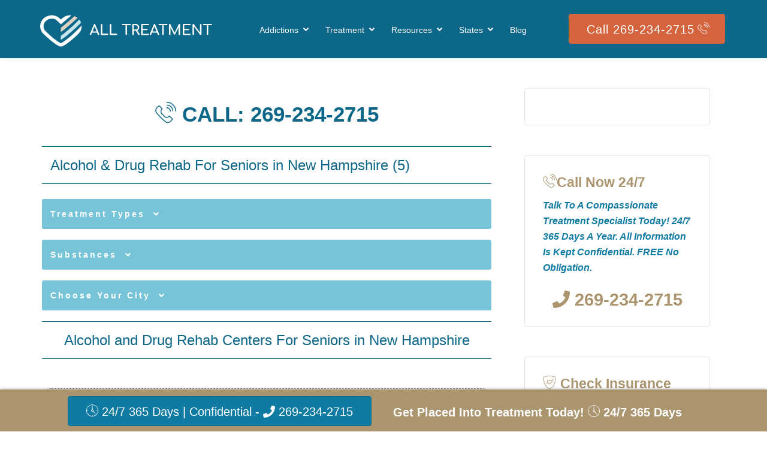

--- FILE ---
content_type: text/html; charset=UTF-8
request_url: https://www.alltreatment.com/nh/seniors/
body_size: 24121
content:
<!DOCTYPE html>

<html lang="en-US">
  <head>

<!-- Google Tag Manager -->
<script>(function(w,d,s,l,i){w[l]=w[l]||[];w[l].push({'gtm.start':new Date().getTime(),event:'gtm.js'});var f=d.getElementsByTagName(s)[0],j=d.createElement(s),dl=l!='dataLayer'?'&l='+l:'';j.async=true;j.src='https://www.googletagmanager.com/gtm.js?id='+i+dl;f.parentNode.insertBefore(j,f);})(window,document,'script','dataLayer','GTM-KHL8Z7R');</script>
<!-- End Google Tag Manager -->
    <meta http-equiv="X-UA-Compatible" content="IE=edge">
    <title>Alcohol & Drug Rehab For Seniors in New Hampshire (5)</title>
    <meta name="viewport" content="width=device-width, initial-scale=1.0">
    <link rel="stylesheet" href="https://maxcdn.bootstrapcdn.com/bootstrap/3.3.7/css/bootstrap.min.css" integrity="sha384-BVYiiSIFeK1dGmJRAkycuHAHRg32OmUcww7on3RYdg4Va+PmSTsz/K68vbdEjh4u" crossorigin="anonymous">
    <link href="https://www.alltreatment.com/wp-content/themes/all-treatment/style.css" rel="stylesheet">
	  <link rel="stylesheet" href="https://use.fontawesome.com/releases/v5.8.1/css/all.css" integrity="sha384-50oBUHEmvpQ+1lW4y57PTFmhCaXp0ML5d60M1M7uH2+nqUivzIebhndOJK28anvf" crossorigin="anonymous">
<script defer src="https://use.fontawesome.com/releases/v5.8.1/js/all.js" integrity="sha384-g5uSoOSBd7KkhAMlnQILrecXvzst9TdC09/VM+pjDTCM+1il8RHz5fKANTFFb+gQ" crossorigin="anonymous"></script>
	<link rel="shortcut icon" href="https://www.alltreatment.com/wp-content/themes/all-treatment/img/favicon-at.png">


 
        <link rel='dns-prefetch' href='//netdna.bootstrapcdn.com'/>
<link rel='dns-prefetch' href='//s.w.org'/>
<link rel="alternate" type="application/rss+xml" title="AllTreatment.com &raquo; New Hampshire State Feed" href="https://www.alltreatment.com/nh/feed/"/>
		<script type="text/javascript">window._wpemojiSettings={"baseUrl":"https:\/\/s.w.org\/images\/core\/emoji\/11.2.0\/72x72\/","ext":".png","svgUrl":"https:\/\/s.w.org\/images\/core\/emoji\/11.2.0\/svg\/","svgExt":".svg","source":{"concatemoji":"https:\/\/www.alltreatment.com\/wp-includes\/js\/wp-emoji-release.min.js?ver=5.1.1"}};!function(a,b,c){function d(a,b){var c=String.fromCharCode;l.clearRect(0,0,k.width,k.height),l.fillText(c.apply(this,a),0,0);var d=k.toDataURL();l.clearRect(0,0,k.width,k.height),l.fillText(c.apply(this,b),0,0);var e=k.toDataURL();return d===e}function e(a){var b;if(!l||!l.fillText)return!1;switch(l.textBaseline="top",l.font="600 32px Arial",a){case"flag":return!(b=d([55356,56826,55356,56819],[55356,56826,8203,55356,56819]))&&(b=d([55356,57332,56128,56423,56128,56418,56128,56421,56128,56430,56128,56423,56128,56447],[55356,57332,8203,56128,56423,8203,56128,56418,8203,56128,56421,8203,56128,56430,8203,56128,56423,8203,56128,56447]),!b);case"emoji":return b=d([55358,56760,9792,65039],[55358,56760,8203,9792,65039]),!b}return!1}function f(a){var c=b.createElement("script");c.src=a,c.defer=c.type="text/javascript",b.getElementsByTagName("head")[0].appendChild(c)}var g,h,i,j,k=b.createElement("canvas"),l=k.getContext&&k.getContext("2d");for(j=Array("flag","emoji"),c.supports={everything:!0,everythingExceptFlag:!0},i=0;i<j.length;i++)c.supports[j[i]]=e(j[i]),c.supports.everything=c.supports.everything&&c.supports[j[i]],"flag"!==j[i]&&(c.supports.everythingExceptFlag=c.supports.everythingExceptFlag&&c.supports[j[i]]);c.supports.everythingExceptFlag=c.supports.everythingExceptFlag&&!c.supports.flag,c.DOMReady=!1,c.readyCallback=function(){c.DOMReady=!0},c.supports.everything||(h=function(){c.readyCallback()},b.addEventListener?(b.addEventListener("DOMContentLoaded",h,!1),a.addEventListener("load",h,!1)):(a.attachEvent("onload",h),b.attachEvent("onreadystatechange",function(){"complete"===b.readyState&&c.readyCallback()})),g=c.source||{},g.concatemoji?f(g.concatemoji):g.wpemoji&&g.twemoji&&(f(g.twemoji),f(g.wpemoji)))}(window,document,window._wpemojiSettings);</script>
		<style type="text/css">img.wp-smiley,img.emoji{display:inline!important;border:none!important;box-shadow:none!important;height:1em!important;width:1em!important;margin:0 .07em!important;vertical-align:-.1em!important;background:none!important;padding:0!important}</style>
	<link rel='stylesheet' id='wp-block-library-css' href='https://www.alltreatment.com/wp-includes/css/dist/block-library/style.min.css?ver=5.1.1' type='text/css' media='all'/>
<link rel='stylesheet' id='font-awesome-css' href='//netdna.bootstrapcdn.com/font-awesome/4.1.0/css/font-awesome.css' type='text/css' media='screen'/>
<link rel='stylesheet' id='jquery-lazyloadxt-fadein-css-css' href='//www.alltreatment.com/wp-content/plugins/a3-lazy-load/assets/css/jquery.lazyloadxt.fadein.css?ver=5.1.1' type='text/css' media='all'/>
<link rel='stylesheet' id='a3a3_lazy_load-css' href='//www.alltreatment.com/wp-content/uploads/sass/a3_lazy_load.min.css?ver=1575475734' type='text/css' media='all'/>
<link rel='stylesheet' id='shiftnav-css' href='https://www.alltreatment.com/wp-content/plugins/shiftnav-pro/pro/assets/css/shiftnav.min.css?ver=1.6.3' type='text/css' media='all'/>
<link rel='stylesheet' id='ubermenu-css' href='https://www.alltreatment.com/wp-content/plugins/ubermenu/pro/assets/css/ubermenu.min.css?ver=3.5' type='text/css' media='all'/>
<link rel='stylesheet' id='ubermenu-minimal-css' href='https://www.alltreatment.com/wp-content/plugins/ubermenu/assets/css/skins/minimal.css?ver=5.1.1' type='text/css' media='all'/>
<link rel='stylesheet' id='ubermenu-font-awesome-all-css' href='https://www.alltreatment.com/wp-content/plugins/ubermenu/assets/fontawesome/css/all.min.css?ver=5.1.1' type='text/css' media='all'/>
<link rel='stylesheet' id='shiftnav-font-awesome-css' href='https://www.alltreatment.com/wp-content/plugins/shiftnav-pro/assets/css/fontawesome/css/font-awesome.min.css?ver=1.6.3' type='text/css' media='all'/>
<link rel='stylesheet' id='shiftnav-light-css' href='https://www.alltreatment.com/wp-content/plugins/shiftnav-pro/assets/css/skins/light.css?ver=1.6.3' type='text/css' media='all'/>
<script type='text/javascript' src='https://www.alltreatment.com/wp-includes/js/jquery/jquery.js?ver=1.12.4'></script>
<script type='text/javascript' src='https://www.alltreatment.com/wp-includes/js/jquery/jquery-migrate.min.js,qver=1.4.1.pagespeed.jm.C2obERNcWh.js'></script>
<script type='text/javascript' defer src='https://www.alltreatment.com/wp-content/plugins/ubermenu/assets/fontawesome/js/solid.min.js?ver=5.1.1'></script>
<script type='text/javascript' src='https://www.alltreatment.com/wp-content/plugins/ubermenu/assets/fontawesome/js/regular.min.js?ver=5.1.1'></script>
<script type='text/javascript' src='https://www.alltreatment.com/wp-content/plugins/ubermenu/assets/fontawesome/js/fontawesome.min.js?ver=5.1.1'></script>
<link rel='https://api.w.org/' href='https://www.alltreatment.com/wp-json/'/>
<link rel="EditURI" type="application/rsd+xml" title="RSD" href="https://www.alltreatment.com/xmlrpc.php?rsd"/>
<link rel="wlwmanifest" type="application/wlwmanifest+xml" href="https://www.alltreatment.com/wp-includes/wlwmanifest.xml"/> 
<meta name="generator" content="WordPress 5.1.1"/>
<meta name="keywords" content="New Hampshire,Customized Treatment Programs / Groups Available,Seniors / elderly treatment for addiction, drug rehab, alcohol rehab"/><script>window.serviceCodesJson={"other_languages":{"arabic":"Arabic dialect","any-chinese-language":"Any Chinese dialect","creole":"Creole dialect","farsi":"Farsi dialect","french":"French dialect","german":"German dialect","greek":"Greek dialect","hebrew":"Hebrew dialect","hindi":"Hindi dialect","hmong":"Hmong dialect","italian":"Italian dialect","japanese":"Japanese dialect","korean":"Korean dialect","polish":"Polish dialect","portuguese":"Portuguese dialect","russian":"Russian dialect","spanish":"Spanish dialect","tagalog":"Tagalog dialect","vietnamese":"Vietnamese dialect"},"american_indian_or_alaskan_native_languages":{"hopi":"Hopi dialect","lakota":"Lakota dialect","navajo":"Navajo dialect","ojibwa":"Ojibwa dialect","yupik":"Yupik dialect"},"language_services":{"services-for-the-deaf-and-hard-of-hearing":"Treatment with deaf and hard of hearing services","native-american-indian-or-alaska-native-languages":"Native American Indian or Alaska Native languages","other-languages-excluding-spanish":"Languages other than Spanish"},"exclusive_services":{"methadone-and-buprenorphine-clients-only":"Only methadone and buprenorphine clients","methadone-clients-only":"Only methadone clients","dui-dwi-clients":"Driving under the influence (DUI) - driving while intoxicated (DWI) clients","serve-only-dwi-clients":"Only serving driving under the influence (DUI) clients"},"gender_accepted":{"female":"Female clients","male":"Male clients"},"age_groups_accepted":{"children-adolescents":"Children adolescents","young-adults":"Young adults \/ Teenagers","adults":"Adult clients"},"special_programs_groups_offered":{"persons-with-co-occurring-mental-and-substance-abuse-disorders":"Co-occurring \/ dual diagnosis treatment for addiction","lesbian-gay-bisexual-or-transgender-lgbt-clients":"LGBTQIA clients - Lesbian, gay, bisexual, transgender, queer, intersex, asexual","veterans":"Military Veterans that suffer from addiction","active-duty-military":"Active Duty Military","military-families":"Families of Military","clients-referred-from-the-court-judicial-system":"Court ordered addiction treatment","seniors-or-older-adults":"Seniors \/ elderly treatment for addiction","adolescents":"Treatment for adolescents -teens","pregnant-postpartum-women":"Treatment for pregnant postpartum women","adult-women":"Adult females","adult-men":"Adult males","persons-with-hiv-or-aids":"Persons with human immunodeficiency virus - HIV - AIDS","persons-who-have-experienced-trauma":"Trauma - post traumatic stress disorder (PTSD) experienced by clients","persons-who-have-experienced-sexual-abuse":"Sexual abuse trauma treatment","persons-who-have-experienced-intimate-partner-violence-domestic-violence":"Domestic and partner violence victims","transitional-age-young-adults":"Teens and preteens (youth aged 16-24)"},"payment_assistance_available":{"sliding-fee-scale-fee-is-based-on-income-and-other-factors":"Income based sliding fee scale","payment-assistance-check-with-facility-for-details":"Payment assistance for treatment - possible financing"},"payment_insurance_accepted":{"no-payment-accepted":"No payment accepted","cash-or-self-payment":"Cash pay or private pay","medicaid":"Medicaid - U.S. Department Of Health And Human Services (HHS)","medicare":"U.S. Centers For Medicare","state-financed-health-insurance-plan-other-than-medicaid":"State funded health insurance - no Medicaid","private-health-insurance":"Private health insurance accepted","military-insurance-e.g.-tricare":"TRICARE Select - Defense Health Agency (DHA) - Military","ihs-tribal-urban-itu-funds":"Office of Urban Indian Health Programs -  Indian Health Service (IHS)","access-to-recovery-atr-voucher":"Access to recovery ATR voucher - Stated And Federally Funded","federal-or-any-government-funding-for-substance-abuse-programs":"Federal or Government funded treatment programs"},"license_certification_accreditation":{"state-substance-abuse-agency":"State Funded Addiction Treatment Agency","state-mental-health-department":"State Department Of Mental Health - Mental Health Services Division (MHSD)","state-department-of-health":"State Department Of Health (DOH)","hospital-licensing-authority":"Hospital Licensing Authority","the-joint-commission":"Joint Commission Accreditation - Health Care, Certification","commission-on-accreditation-of-rehabilitation-facilities":"Commission on Accreditation of Rehabilitation Facilities (CARF)","national-committee-for-quality-assurance":"National Committee for Quality Assurance (NCQA) - Health Care Accreditation","council-on-accreditation":"Council on Accreditation (COA)","healthcare-facilities-accreditation-program":"Healthcare Facilities Accreditation Program (HFAP)"},"facility_operation":{"private-organization":"Organization is privately held","u.s.-department-of-veterans-affairs":"United States Department of Veterans Affairs (VA)","tribal-government":"Division of Tribal Government Services - Indian Affairs","indian-health-service":"Native American Health Services","state-government":"State and Government funded treatment","local-county-or-community-government":"City , county  or local government funded treatment","department-of-defense":"United States Department of Defense (DOD)"},"service_setting":{"hospital-inpatient":"Hospital inpatient treatment","residential":"Residential inpatient addiction treatment","outpatient":"Outpatient addiction treatment","short-term-residential":"Short-term residential inpatient treatment","long-term-residential":"Long-term residential inpatient treatment","residential-detoxification":"Residential inpatient detoxification","outpatient-detoxification":"Outpatient drug and alcohol detox","outpatient-methadone-buprenorphine-or-naltrexone":"Methadone buprenorphine or naltrexone in an outpatient setting","outpatient-day-treatment-or-partial-hospitalization":"Intensive outpatient day program (IOP) or partial hospitalization treatment program (PHP)","intensive-outpatient-treatment":"Intensive outpatient treatment (IOP)","regular-outpatient-treatment":"Outpatient treatment program - Regular","hospital-inpatient-detoxification":"Inpatient detox - hospital","hospital-inpatient-treatment":"Hospital inpatient addiction treatment","computerized-treatment":"Computerized treatment for addiction","general-hospital-including-va-hospital":"Hospital or veterans health administration (VA)","psychiatric-hospital":"Psychiatric mental hospital"},"smoking_policy":{"smoking-not-permitted":"Smoking not allowed","smoking-permitted-in-designated-area":"Smoking allowed in specific areas","smoking-permitted-without-restriction":"Smoking allowed on premises"},"type_of_care":{"substance-abuse-treatment":"Drug and alcohol addiction treatment","detoxification":"Detox for drugs and alcohol","methadone-maintenance":"Methadone maintenance treatment for addiction","methadone-maintenance-for-predetermined-time":"Methadone maintenance treatment for addiction - short-term","methadone-detoxification":"Detox from methadone","buprenorphine-maintenance":"Buprenorphine maintenance (Subutex, Suboxone, Zubsolv, Cizdol, Bunavail)","buprenorphine-maintenance-for-predetermined-time":"Buprenorphine  maintenance - predetermined time (Subutex,Suboxone, Zubsolv, Cizdol, Bunavail)","buprenorphine-detoxification":"Buprenorphine  detox (Subutex, Suboxone, Zubsolv, Cizdol, Bunavail)","relapse-prevention-from-naltrxone":"Relapse prevention for alcohol - naltrexone (Adepend, Antaxone, Celupan, Depade, Nalorex, Narcoral, Nemexin, Revia\/ReVia, Trexan, and Vivitrol)","buprenorphine-used-in-treatment":"Buprenorphine used in treatment (Subutex,Suboxone, Zubsolv, Cizdol, Bunavail)","disulfiram-antabuse":"Anti-alcohol medication - Disulfiram Antabuse","acamprosate-campral":"Alcohol dependence medication - Acamprosate Campral","medications-for-psychiatric-disorders":"Psychiatric disorder medications (Celexa, Lexapro, Prozac, Luvox, Paxil, Zoloft, Pristiq, Khedezla, Fetzima, Effexor, Viibryd, Elavil, Tofranil, Pamelor, Sinequan, Wellbutrin, Marplan, Nardil, EMSAM, Parnate, Remeron)","naltrexone-oral":"Naltrexone  oral (Adepend, Antaxone, Celupan, Depade, Nalorex, Narcoral, Nemexin, Revia\/ReVia, Trexan, and Vivitrol)","vivitrol-injectable-naltrexone":"Opioid blocker -  Vivitrol injectable Naltrexone","methadone":"Methadone treatment for opiate addiction","transitional-housing-or-halfway-house":"Transitional housing, sober living - halfway house","do-not-treat-opioid-addiction":"No opiate \/ opioid addiction treatment available","use-methadone-buprenorphine-for-pain-management-or-emergency-dosing":"Pain management using methadone or buprenorphine","do-not-use-medication-for-opioid-addiction":"No medication used for opioid addiction","accepts-clients-on-opioid-medication":"Takes clients on opioid medication (codeine, fentanyl, hydrocodone, hydromorphone, meperidine, methadone, morphine, oxycodone)","prescribes-administer-buprenorphine-and-or-naltrexone":"Prescribes administer buprenorphine and or naltrexone","all-clients-in-opioid-treatment-program":"Opioid \/ opiate treatment program - all clients","samhsa-certified-opioid-treatment-program":"Certified by SAMHSA for opioid treatment program"},"primary_focus":{"substance-abuse-treatment-services":"Treatment for substance use disorders (SUD's)","mental-health-treatment-services":"Mental health treatment programs","mix-of-mental-health-and-substance-abuse":"Dual diagnosis \/ co-occurring treatment - Mental health and substance abuse","general-health-services":"General health care services"},"ancillary_services":{"transitional-age-young-adults":"Teens and preteens (youth aged 16-24)","case-management":"Case management (create plans for treatment or recovery)","consumer-run-peer-support-services":"Peer services (clients in recovery assist others in recovery)","health-education-services-other-than-hiv-aids-or-hepatitis":"Other health education services","family-psychoeducation":"Family psychoeducation (training for family members on mental illness)","housing-services":"Housing services","nicotine-replacement-therapy":"Nicotine replacement therapy ( patch, gum, lozenge, inhaler, nasal spray)","non-nicotine-smoking-tobacco-cessation-medications":"Non-nicotine prescription medicines (Bupropion, Wellbutrin\u00ae, Varenicline, Chantix\u00ae)","screening-for-tobacco-use":"Tobacco screening","smoking-tobacco-cessation-counselling":"Counseling for smoking tobacco","screening-for-substance-abuse":"Substance abuse screening","screening-for-mental-health-disorders":"Assessment for mental health disorders","comprehensive-substance-abuse-assessment":"Comprehensive assessment for substance abuse","comprehensive-mental-health-assessment":"Comprehensive assessment for mental health","outreach-to-persons-in-the-community":"Community outreach","interim-services-for-clients":"Interim services for clients","breath-analyzer-or-blood-alcohol-testing":"Breath analyzer or blood alcohol testing","drug-or-alcohol-urine-screening":"Drug or alcohol urine screening","screening-for-hepatitis-b":"Hepatitis B screening","screening-for-hepatitis-c":"Hepatitis C screening","hiv-testing":"Testing for HIV\/AIDS","std-testing":"Testing for sexually transmitted disease (STD)","tb-screening":"Testing for tuberculosis (TB)","discharge-planning":"Planning for discharge","aftercare-continuing-care":"Aftercare continuing care","social-skills-development":"Development of social skills (communication, emotional, decision-making, negotiation, problem solving, conflict resolution, relationships)","child-care-for-clients-children":"Care for child of client in treatment","assistance-with-obtaining-social-services":"Help with social services (education, food subsidies, health care, job training, subsidized housing)","employment-counseling-or-training":"Employment counseling or training","domestic-violence-services---family-or-partner":"Domestic violence services for family or partner","early-intervention-for-hiv":"Early intervention for HIV - AIDS - human immunodeficiency virus","hiv-or-aids-education-counseling-or-support":"HIV - AIDS - human immunodeficiency virus education counseling or support","hepatitis-education-counseling-or-support":"Hepatitis A, B, and C education counseling or support","substance-abuse-education":"Substance abuse education","transportation-assistance":"Transportation assistance","mental-health-services":"Mental health services (clinical depression, anxiety disorder, bipolar disorder, schizophrenia, obsessive compulsive disorder,post traumatic stress disorder)","acupuncture":"Acupuncture treatment","self-help-groups":"Self-help support groups","treatment-for-non-substance-abuse-addiction-disorder":"Treatment for non-substance abuse addiction disorder","alcohol-detoxification":"Detox treatment for alcohol","benzodiazepines-detoxification":"Detox treatment for benzodiazepines","cocaine-detoxification":"Detox treatment for cocaine addiction","methamphetamines-detoxification":"Detox treatment for methamphetamines","opioids-detoxification":"Detox treatment for opioids","treatment-for-gambling-disorder":"Gambling addiction treatment","treatment-for-internet-use-disorder":"Internet addiction treatment","individual-counseling-offered":"One on one counseling sessions","group-counseling-offered":"Group counseling sessions","family-counseling-offered":"Family counseling sessions","marital-couples-counseling-offered":"Counseling for married couples","residential-beds-for-clients-children":"Can bring children to treatment program"},"treatment_approaches":{"cognitive-behavioral-therapy":"Cognitive behavioral therapy (CBT) psychotherapy - modification of dysfunctional emotions, behaviors, and thoughts","dialectical-behavioral-therapy":"Dialectical behavioral therapy (DBT)  - mindfulness, emotion regulation, distress tolerance, and interpersonal effectiveness","substance-abuse-counseling-approach":"Counseling approach for addiction treatment","trauma-related-counseling":"Counseling for trauma - post traumatic stress disorder (PTSD)","rational-emotive-behavioral-therapy":"Rational emotive behavioral therapy (REBT)- encourages the development of rational thinking","12-step-facilitation-approach":"Twelve step (12 step) approach for addiction treatment","brief-intervention-approach":"Brief intervention approach - 15-30 minute meeting to encourage more intensive treatment","contingency-management-motivational-incentive":"Contingency management (CM) incentivised behavioral therapy","motivational-interviewing":"Motivational interviewing - motivation to make positive changes","anger-management":"Anger management treatment","matrix-model":"Matrix model - treatment for stimulants","community-reinforcement-plus-vouchers":"Community reinforcement plus vouchers - 24-week outpatient therapy","relapse-prevention":"Prevention of substance abuse relapse"}};</script><script>window.parametersJson={"post_type":"","taxonomy":"state","term":"new-hampshire","state_abbr":"nh","city_abbr":"","meta_query":{"featured_clause":{"key":"featured","type":"numeric"},"0":{"key":"special_programs_groups_offered","value":"seniors-or-older-adults","compare":"LIKE"},"relation":"AND"}};</script>
<style>.scroll-back-to-top-wrapper{position:fixed;opacity:0;visibility:hidden;overflow:hidden;text-align:center;z-index:99999999;background-color:#777;color:#eee;width:50px;height:48px;line-height:48px;right:30px;bottom:100px;padding-top:2px;border-top-left-radius:100px;border-top-right-radius:100px;border-bottom-right-radius:100px;border-bottom-left-radius:100px;-webkit-transition:all .5s ease-in-out;-moz-transition:all .5s ease-in-out;-ms-transition:all .5s ease-in-out;-o-transition:all .5s ease-in-out;transition:all .5s ease-in-out}.scroll-back-to-top-wrapper:hover{background-color:#888;color:#eee}.scroll-back-to-top-wrapper.show{visibility:visible;cursor:pointer;opacity:1.0}.scroll-back-to-top-wrapper i.fa{line-height:inherit}.scroll-back-to-top-wrapper .fa-lg{vertical-align:0}.scroll-back-to-top-wrapper{background-color:rgba(255,255,255,0);color:#3c3c3c;border:2px solid #3c3c3c;width:50px;height:50px;line-height:39px}.scroll-back-to-top-wrapper:hover{background-color:#107ba2;color:#eee;border-color:#107ba2}</style>
	<!-- ShiftNav CSS
	================================================================ -->
	<style type="text/css" id="shiftnav-dynamic-css">@media only screen and (min-width:1200px){#shiftnav-toggle-main,.shiftnav-toggle-mobile{display:none}.shiftnav-wrap{padding-top:0!important}}@media only screen and (max-width:1199px){.header{display:none!important}}@media only screen and (max-width:1198px){.ubermenu,body .ubermenu,.ubermenu.ubermenu-responsive-default,.ubermenu-responsive-toggle,#megaMenu{display:none!important}}img.shift-logo{max-width:40px;margin-top:12px;margin-left:0}.shiftnav li.menu-item .shiftnav-submenu-activation{padding:20px 20px!important}.shiftnav.shiftnav-skin-light ul.shiftnav-menu li.menu-item .shiftnav-submenu-activation{background:rgba(16,123,162,.11)!important}.shiftnav.shiftnav-skin-light ul.shiftnav-menu ul.sub-menu li.menu-item>.shiftnav-target{color:#2d2d2d!important}.shiftnav.shiftnav-skin-light ul.shiftnav-menu ul.sub-menu{color:#333!important;background:rgba(16,123,162,.11)!important}.shiftnav.shiftnav-skin-light ul.shiftnav-menu>li.shiftnav-sub-accordion.current-menu-ancestor>.shiftnav-target,.shiftnav.shiftnav-skin-light ul.shiftnav-menu>li.shiftnav-sub-shift.current-menu-ancestor>.shiftnav-target{background:#0f789e!important}.shiftnav.shiftnav-skin-light ul.shiftnav-menu li.menu-item.shiftnav-active>.shiftnav-target,.shiftnav.shiftnav-skin-light ul.shiftnav-menu li.menu-item.shiftnav-in-transition>.shiftnav-target{background:#0f789e}#shiftnav-toggle-main{background:#092d3f;color:#fff;box-shadow:0 10px 45px 0 rgba(54,57,73,.09)}#shiftnav-toggle-main .fa-phone{font-size:15px;position:relative;top:-1px;-moz-transform:scaleX(-1);-o-transform:scaleX(-1);-webkit-transform:scaleX(-1);transform:scaleX(-1);filter:FlipH;-ms-filter:"FlipH"}#shiftnav-toggle-main.shiftnav-toggle-main-entire-bar:before,#shiftnav-toggle-main .shiftnav-toggle-burger{font-size:30px}#shiftnav-toggle-main .shiftnav-toggle-burger{padding-right:0;margin-top:3px;margin-bottom:-3px}.shift-phone{font-weight:700!important;font-family:Open\ Sans,Arial,Helvetica,sans-serif;color:#fff!important}#shiftnav-toggle-main .shiftnav-main-toggle-content{padding:8px 20px!important}#shiftnav-toggle-main a{color:inherit;text-decoration:none;font-size:22px}a.shift-phone{font-weight:600}.fsbutton{background:#f3bc33;padding:5px 40px;font-size:19px;color:#000;border-radius:50px;position:relative;top:7px;box-shadow:0 1.5rem 3.5rem rgba(50,50,93,.1) , 0 .5rem 1.5rem rgba(0,0,0,.07)}p.shift-txt{font-size:13px;font-family:Open\ Sans,Arial,Helvetica,sans-serif;font-weight:400!important;margin-bottom:0;color:#fff;padding:0 0 4px 0;margin-top:6px}.shiftnav-inner{border-left:1px solid #6f6f6f}.shiftnav:after{display:none}.shiftnav-toggle-main-block{padding:8px 20px;display:inline-block;line-height:1em}p.shift-helpline-txt{padding:25px 0;font-size:14px;font-weight:600;font-family:Open\ Sans,Arial,Helvetica,sans-serif;text-align:center}.shift-helpline-txt a{font-weight:700!important;font-size:30px;font-family:Open\ Sans,Arial,Helvetica,sans-serif}</style>
	<!-- end ShiftNav CSS -->

	<style id="ubermenu-custom-generated-css">.fa{font-style:normal;font-variant:normal;font-weight:normal;font-family:FontAwesome}.ubermenu-main{background-color:#0c6788;background:-webkit-gradient(linear,left top,left bottom,from(#0c6788),to(#0c6788));background:-webkit-linear-gradient(top,#0c6788,#0c6788);background:-moz-linear-gradient(top,#0c6788,#0c6788);background:-ms-linear-gradient(top,#0c6788,#0c6788);background:-o-linear-gradient(top,#0c6788,#0c6788);background:linear-gradient(top,#0c6788,#0c6788)}.ubermenu.ubermenu-main{background:none;border:none;box-shadow:none}.ubermenu.ubermenu-main .ubermenu-item-level-0>.ubermenu-target{border:none;box-shadow:none}.ubermenu.ubermenu-main.ubermenu-horizontal .ubermenu-submenu-drop.ubermenu-submenu-align-left_edge_bar,.ubermenu.ubermenu-main.ubermenu-horizontal .ubermenu-submenu-drop.ubermenu-submenu-align-full_width{left:0}.ubermenu.ubermenu-main.ubermenu-horizontal .ubermenu-item-level-0.ubermenu-active > .ubermenu-submenu-drop, .ubermenu.ubermenu-main.ubermenu-horizontal:not(.ubermenu-transition-shift) .ubermenu-item-level-0 > .ubermenu-submenu-drop {margin-top:0}.ubermenu-main .ubermenu-item-level-0>.ubermenu-target{font-size:14px;color:#fff}.ubermenu.ubermenu-main .ubermenu-item-level-0:hover>.ubermenu-target,.ubermenu-main .ubermenu-item-level-0.ubermenu-active>.ubermenu-target{color:#141414}.ubermenu-main .ubermenu-item-level-0.ubermenu-current-menu-item>.ubermenu-target,.ubermenu-main .ubermenu-item-level-0.ubermenu-current-menu-parent>.ubermenu-target,.ubermenu-main .ubermenu-item-level-0.ubermenu-current-menu-ancestor>.ubermenu-target{color:#0a0a0a}.ubermenu-main .ubermenu-item.ubermenu-item-level-0>.ubermenu-highlight{color:#111}.ubermenu-main .ubermenu-submenu.ubermenu-submenu-drop{background-color:#f8f8f8}.ubermenu-responsive-toggle.ubermenu-responsive-toggle-main:hover{color:#0a0a0a}.ubermenu.ubermenu-main{float:right!important;padding-right:311px!important;padding-top:0!important;padding-bottom:0!important}.ubermenu-skin-minimal .ubermenu-item-level-0>.ubermenu-target{padding-top:41px!important;padding-bottom:36px!important}.menu_cta{background:#d4643d;text-align:center;font-size:1.75em;font-weight:bold;padding:25px 0!important;color:#fff;margin:20px 0}.menu_cta a{color:#fff}.ubermenu .ubermenu-submenu .ubermenu-search .ubermenu-searchform{border:1px solid #a2a2a2!important}.ubermenu-skin-minimal.ubermenu-horizontal .ubermenu-item-level-0>.ubermenu-submenu-drop{padding-top:20px!important}.ubermenu-main .ubermenu-item-level-0>.ubermenu-target{font-size:14px!important}</style>		<style type="text/css" id="wp-custom-css">.wp-block-table.is-style-stripes{width:100%!important;margin-bottom:25px}.prisna-gwt-align-left{text-align:left!important}.prisna-gwt-align-right{text-align:right!important}body{top:0!important}.goog-te-banner-frame{display:none!important;visibility:hidden!important}.goog-tooltip,.goog-tooltip:hover{display:none!important}.goog-text-highlight{background-color:transparent!important;border:none!important;box-shadow:none!important}@media only screen and (max-width:1200px){.blogContent ul li{list-style-type:none;margin-left:1%;color:#0a2e40}.blogContent ul li a{color:#092d3f}.blogContent .caption h4.treatmentfields{color:#092d3f}div.main-wrapper h1{color:#092d3f}a{color:#092d3f}.footerWhite .list-contact{text-align:center}.footerWhite .list-contact li a{color:#fff;background:#0a2e40;padding:10px 40px;font-size:19px;border-radius:50px;position:relative;box-shadow:0 1.5rem 3.5rem rgba(50,50,93,.1) , 0 .5rem 1.5rem rgba(0,0,0,.07)}.list-contact li{padding-left:0}.fa-phone{font-size:15px;position:relative;top:-1px;-moz-transform:scaleX(-1);-o-transform:scaleX(-1);-webkit-transform:scaleX(-1);transform:scaleX(-1);filter:FlipH;-ms-filter:"FlipH"}div.sidebarInner.ctasidebar strong{text-align:center;width:100%;float:left;display:inline-block;height:50px;margin-top:-12px;padding:0 30px;line-height:50px;font-size:20px;color:#fff;white-space:nowrap;overflow:hidden;text-overflow:ellipsis;background-color:#107ba2;border:1px solid #0a6b8e;border-radius:2px}.sidebarInner .panel-heading{color:#3a3a3a}.sidebar{padding:0 20px 20px}.ctasidebar .panel-body p{color:#3a3a3a;font-size:14px}.sidebarInner{border:0 solid #e5e5e5;border-top:4px solid #0c6788;border-radius:0;margin-bottom:20px!important;padding:30px 15px 20px}}@media (max-width:700px){.blogDetails .facility-number a{font-size:27px;color:#fff;background-color:#107ba2;border:1px solid #0a6b8e;padding:10px 0;border-radius:2px;box-shadow:0 2px 4px rgba(0,0,0,.25);box-shadow:0 .125rem .25rem rgba(0,0,0,.25)}.blogDetails .facility-number .icon-telephone-2{display:none}}@media (max-width:1024px){.footercallout .response{display:block;height:54px;padding-top:17px;line-height:19px;font-size:14px;overflow:hidden;white-space:normal;width:41%;color:#3a3a3a;text-align:left;padding-right:0;padding-left:15px}.footercallout a{display:inline-block;float:right;height:50px;margin-top:0;margin-right:10px;padding:0 10px;line-height:50px;font-size:20px;color:#fff;white-space:nowrap;overflow:hidden;text-overflow:ellipsis;background-color:#107ba2;border-radius:4px;border:1px solid #0a6b8e}.footercallout{height:75px;background-color:#ededed;height:70px;overflow:hidden;text-align:center;line-height:1.2;font-family:open\ sans,sans-serif;font-weight:400;font-size:50px;color:#fff;position:fixed;-webkit-box-shadow:0 0 5px rgba(0,0,0,.4);-moz-box-shadow:0 0 5px rgba(0,0,0,.4);box-shadow:0 0 5px rgba(0,0,0,.4);padding-top:23px;z-index:1000;left:0;bottom:0;width:100%}.scroll-back-to-top-wrapper{background-color:#fff;color:#3a3a3a;border:2px solid #3a3a3a;width:50px;height:50px;line-height:50px;right:15px;bottom:87px}.bg-search-white .form-group .searchSelectbox .sbSelector{line-height:50px;height:50px!important;max-width:250px!important}}@media (max-width:812px){.mobileremove{display:none}.freeconf{display:none}.footercallout .response{display:block;height:54px;padding-top:17px;line-height:19px;font-size:14px;overflow:hidden;white-space:normal;width:50%;color:#3a3a3a;text-align:left;padding-right:0;padding-left:15%}.footercallout a{display:inline-block;float:right;height:50px;margin-top:0;margin-right:15%;padding:0 10px;line-height:50px;font-size:20px;color:#fff;white-space:nowrap;overflow:hidden;text-overflow:ellipsis;background-color:#107ba2;border-radius:4px;border:1px solid #0a6b8e}.footercallout{height:75px;background-color:#ededed;height:70px;overflow:hidden;text-align:center;line-height:1.2;font-family:open\ sans,sans-serif;font-weight:400;font-size:50px;color:#fff;position:fixed;-webkit-box-shadow:0 0 5px rgba(0,0,0,.4);-moz-box-shadow:0 0 5px rgba(0,0,0,.4);box-shadow:0 0 5px rgba(0,0,0,.4);padding-top:23px;z-index:1000;left:0;bottom:0;width:100%}.scroll-back-to-top-wrapper{background-color:#fff;color:#3a3a3a;border:2px solid #3a3a3a;width:50px;height:50px;line-height:50px;right:15px;bottom:87px}.bg-search-white .form-group .searchSelectbox .sbSelector{line-height:50px;height:50px!important;max-width:250px!important}}@media only screen and (max-width:599px){.mobileremove{display:none}.footercallout .response{display:block;height:54px;padding-top:8px;line-height:19px;font-size:14px;overflow:hidden;white-space:normal;width:41%;color:#3a3a3a;text-align:left;padding-right:0;padding-left:15px}.footercallout a{display:inline-block;float:right;height:50px;margin-top:0;margin-right:10px;padding:0 10px;line-height:50px;font-size:20px;color:#fff;white-space:nowrap;overflow:hidden;text-overflow:ellipsis;background-color:#107ba2;border-radius:4px;border:1px solid #0a6b8e}.footercallout{height:75px;background-color:#ededed;height:70px;overflow:hidden;text-align:center;line-height:1.2;font-family:open\ sans,sans-serif;font-weight:400;font-size:50px;color:#fff;position:fixed;-webkit-box-shadow:0 0 5px rgba(0,0,0,.4);-moz-box-shadow:0 0 5px rgba(0,0,0,.4);box-shadow:0 0 5px rgba(0,0,0,.4);padding-top:23px;z-index:1000;left:0;bottom:0;width:100%}.scroll-back-to-top-wrapper{background-color:#fff;color:#3a3a3a;border:2px solid #3a3a3a;width:50px;height:50px;line-height:50px;right:15px;bottom:87px}.bg-search-white .form-group .searchSelectbox .sbSelector{line-height:50px;height:50px!important;max-width:250px!important}}.searchSelectbox{max-width:100%}.bg-search-white .form-group .searchSelectbox .sbSelector{line-height:50px;height:50px!important;max-width:100%!important}.bg-search-white .form-group .searchSelectbox .sbHolder{height:50px!important;line-height:50px;background-color:#f8f8f8;border:1px solid #e7e7e7;border-radius:0;max-width:100%!important}</style>
				


    </head>
	
	
<body id="body" class="body-wrapper boxed-menu">
<!-- Google Tag Manager (noscript) -->
<noscript><iframe src="https://www.googletagmanager.com/ns.html?id=GTM-KHL8Z7R" height="0" width="0" style="display:none;visibility:hidden"></iframe></noscript>
<!-- End Google Tag Manager (noscript) -->

  <div class="main-wrapper">
    <!-- HEADER -->
    <header id="pageTop" class="header">

      <!-- TOP INFO BAR -->

      <div class="nav-wrapper navbarWhite">
        <!-- NAVBAR -->
        <nav id="menuBar" class="navbar navbar-default lightHeader animated ">
          <div class="container">

            <!-- Brand and toggle get grouped for better mobile display -->
            <div class="navbar-header">
              <button type="button" class="navbar-toggle" data-toggle="collapse" data-target=".navbar-ex1-collapse">
                <span class="sr-only">Toggle navigation</span>
                <span class="icon-bar"></span>
                <span class="icon-bar"></span>
                <span class="icon-bar"></span>
              </button>
              <a class="navbar-brand" href="/">
                <img alt="alltreatment.com logo" src="https://www.alltreatment.com/wp-content/uploads/2019/04/at-white.png"/>
              </a>
            </div>

            <!-- Collect the nav links, forms, and other content for toggling -->
            
<!-- UberMenu [Configuration:main] [Theme Loc:header-menu] [Integration:auto] -->
<a class="ubermenu-responsive-toggle ubermenu-responsive-toggle-main ubermenu-skin-minimal ubermenu-loc-header-menu ubermenu-responsive-toggle-content-align-left ubermenu-responsive-toggle-align-full " data-ubermenu-target="ubermenu-main-15162-header-menu-2"><i class="fas fa-bars"></i>Menu</a><nav id="ubermenu-main-15162-header-menu-2" class="ubermenu ubermenu-nojs ubermenu-main ubermenu-menu-15162 ubermenu-loc-header-menu ubermenu-responsive ubermenu-responsive-default ubermenu-responsive-collapse ubermenu-horizontal ubermenu-transition-shift ubermenu-trigger-hover_intent ubermenu-skin-minimal  ubermenu-bar-align-full ubermenu-items-align-auto ubermenu-disable-submenu-scroll ubermenu-sub-indicators ubermenu-sub-indicators-align-text ubermenu-retractors-responsive ubermenu-submenu-indicator-closes"><ul id="ubermenu-nav-main-15162-header-menu" class="ubermenu-nav"><li id="menu-item-34559" class="ubermenu-item ubermenu-item-type-custom ubermenu-item-object-custom ubermenu-item-has-children ubermenu-item-34559 ubermenu-item-level-0 ubermenu-column ubermenu-column-auto ubermenu-has-submenu-drop ubermenu-has-submenu-flyout"><a class="ubermenu-target ubermenu-item-layout-default ubermenu-item-layout-text_only" href="#" tabindex="0"><span class="ubermenu-target-title ubermenu-target-text">Addictions</span><i class='ubermenu-sub-indicator fas fa-angle-down'></i></a><ul class="ubermenu-submenu ubermenu-submenu-id-34559 ubermenu-submenu-type-flyout ubermenu-submenu-drop ubermenu-submenu-align-left_edge_item"><li id="menu-item-34644" class="ubermenu-item ubermenu-item-type-custom ubermenu-item-object-custom ubermenu-item-34644 ubermenu-item-auto ubermenu-item-normal ubermenu-item-level-1"><a class="ubermenu-target ubermenu-item-layout-default ubermenu-item-layout-text_only" href="/alcohol-addiction-treatment/"><span class="ubermenu-target-title ubermenu-target-text">Alcohol</span></a></li><li id="menu-item-34622" class="ubermenu-item ubermenu-item-type-custom ubermenu-item-object-custom ubermenu-item-has-children ubermenu-item-34622 ubermenu-item-auto ubermenu-item-normal ubermenu-item-level-1 ubermenu-has-submenu-drop ubermenu-has-submenu-flyout"><a class="ubermenu-target ubermenu-item-layout-default ubermenu-item-layout-text_only" href="/benzodiazepine-addiction-treatment/"><span class="ubermenu-target-title ubermenu-target-text">Benzodiazepines</span><i class='ubermenu-sub-indicator fas fa-angle-down'></i></a><ul class="ubermenu-submenu ubermenu-submenu-id-34622 ubermenu-submenu-type-auto ubermenu-submenu-type-flyout ubermenu-submenu-drop ubermenu-submenu-align-left_edge_item"><li id="menu-item-34977" class="ubermenu-item ubermenu-item-type-custom ubermenu-item-object-custom ubermenu-item-34977 ubermenu-item-auto ubermenu-item-normal ubermenu-item-level-2"><a class="ubermenu-target ubermenu-item-layout-default ubermenu-item-layout-text_only" href="/benzodiazepine-addiction-treatment/valium-addiction-and-treatment/"><span class="ubermenu-target-title ubermenu-target-text">Valium</span></a></li><li id="menu-item-34978" class="ubermenu-item ubermenu-item-type-custom ubermenu-item-object-custom ubermenu-item-34978 ubermenu-item-auto ubermenu-item-normal ubermenu-item-level-2"><a class="ubermenu-target ubermenu-item-layout-default ubermenu-item-layout-text_only" href="/benzodiazepine-addiction-treatment/xanax-addiction-treatment/"><span class="ubermenu-target-title ubermenu-target-text">Xanax</span></a></li></ul></li><li id="menu-item-34972" class="ubermenu-item ubermenu-item-type-custom ubermenu-item-object-custom ubermenu-item-has-children ubermenu-item-34972 ubermenu-item-auto ubermenu-item-normal ubermenu-item-level-1 ubermenu-has-submenu-drop ubermenu-has-submenu-flyout"><a class="ubermenu-target ubermenu-item-layout-default ubermenu-item-layout-text_only" href="/opiate-addiction/"><span class="ubermenu-target-title ubermenu-target-text">Opiates</span><i class='ubermenu-sub-indicator fas fa-angle-down'></i></a><ul class="ubermenu-submenu ubermenu-submenu-id-34972 ubermenu-submenu-type-auto ubermenu-submenu-type-flyout ubermenu-submenu-drop ubermenu-submenu-align-left_edge_item"><li id="menu-item-34560" class="ubermenu-item ubermenu-item-type-custom ubermenu-item-object-custom ubermenu-item-34560 ubermenu-item-auto ubermenu-item-normal ubermenu-item-level-2"><a class="ubermenu-target ubermenu-item-layout-default ubermenu-item-layout-text_only" href="/heroin-addiction-treatment/"><span class="ubermenu-target-title ubermenu-target-text">Heroin</span></a></li><li id="menu-item-34624" class="ubermenu-item ubermenu-item-type-custom ubermenu-item-object-custom ubermenu-item-34624 ubermenu-item-auto ubermenu-item-normal ubermenu-item-level-2"><a class="ubermenu-target ubermenu-item-layout-default ubermenu-item-layout-text_only" href="/vicodin-addiction-treatment/"><span class="ubermenu-target-title ubermenu-target-text">Vicodin</span></a></li><li id="menu-item-35673" class="ubermenu-item ubermenu-item-type-post_type ubermenu-item-object-page ubermenu-item-35673 ubermenu-item-auto ubermenu-item-normal ubermenu-item-level-2"><a class="ubermenu-target ubermenu-item-layout-default ubermenu-item-layout-text_only" href="https://www.alltreatment.com/opiate-addiction/dextromethorphan-addiction-treatment/"><span class="ubermenu-target-title ubermenu-target-text">Dextromethorphan</span></a></li></ul></li><li id="menu-item-34561" class="ubermenu-item ubermenu-item-type-custom ubermenu-item-object-custom ubermenu-item-34561 ubermenu-item-auto ubermenu-item-normal ubermenu-item-level-1"><a class="ubermenu-target ubermenu-item-layout-default ubermenu-item-layout-text_only" href="/marijuana-addiction/"><span class="ubermenu-target-title ubermenu-target-text">Marijuana</span></a></li><li id="menu-item-34627" class="ubermenu-item ubermenu-item-type-custom ubermenu-item-object-custom ubermenu-item-34627 ubermenu-item-auto ubermenu-item-normal ubermenu-item-level-1"><a class="ubermenu-target ubermenu-item-layout-default ubermenu-item-layout-text_only" href="/prescription-drug-addiction-treatment/"><span class="ubermenu-target-title ubermenu-target-text">Prescription Drugs</span></a></li><li id="menu-item-34606" class="ubermenu-item ubermenu-item-type-custom ubermenu-item-object-custom ubermenu-item-has-children ubermenu-item-34606 ubermenu-item-auto ubermenu-item-normal ubermenu-item-level-1 ubermenu-has-submenu-drop ubermenu-has-submenu-flyout"><a class="ubermenu-target ubermenu-item-layout-default ubermenu-item-layout-text_only" href="/stimulant-addiction-treatment/"><span class="ubermenu-target-title ubermenu-target-text">Stimulants</span><i class='ubermenu-sub-indicator fas fa-angle-down'></i></a><ul class="ubermenu-submenu ubermenu-submenu-id-34606 ubermenu-submenu-type-auto ubermenu-submenu-type-flyout ubermenu-submenu-drop ubermenu-submenu-align-left_edge_item"><li id="menu-item-34974" class="ubermenu-item ubermenu-item-type-custom ubermenu-item-object-custom ubermenu-item-34974 ubermenu-item-auto ubermenu-item-normal ubermenu-item-level-2"><a class="ubermenu-target ubermenu-item-layout-default ubermenu-item-layout-text_only" href="/stimulant-addiction-treatment/adderall-addiction-treatment/"><span class="ubermenu-target-title ubermenu-target-text">Adderall</span></a></li><li id="menu-item-34975" class="ubermenu-item ubermenu-item-type-custom ubermenu-item-object-custom ubermenu-item-34975 ubermenu-item-auto ubermenu-item-normal ubermenu-item-level-2"><a class="ubermenu-target ubermenu-item-layout-default ubermenu-item-layout-text_only" href="/stimulant-addiction-treatment/cocaine-addiction-treatment/"><span class="ubermenu-target-title ubermenu-target-text">Cocaine</span></a></li><li id="menu-item-34976" class="ubermenu-item ubermenu-item-type-custom ubermenu-item-object-custom ubermenu-item-34976 ubermenu-item-auto ubermenu-item-normal ubermenu-item-level-2"><a class="ubermenu-target ubermenu-item-layout-default ubermenu-item-layout-text_only" href="/stimulant-addiction-treatment/crack-addiction-and-treatment/"><span class="ubermenu-target-title ubermenu-target-text">Crack</span></a></li><li id="menu-item-34973" class="ubermenu-item ubermenu-item-type-custom ubermenu-item-object-custom ubermenu-item-34973 ubermenu-item-auto ubermenu-item-normal ubermenu-item-level-2"><a class="ubermenu-target ubermenu-item-layout-default ubermenu-item-layout-text_only" href="/stimulant-addiction-treatment/meth-addiction-treatment/"><span class="ubermenu-target-title ubermenu-target-text">Meth</span></a></li></ul></li></ul></li><li id="menu-item-34536" class="ubermenu-item ubermenu-item-type-custom ubermenu-item-object-custom ubermenu-item-has-children ubermenu-item-34536 ubermenu-item-level-0 ubermenu-column ubermenu-column-auto ubermenu-has-submenu-drop ubermenu-has-submenu-mega"><a class="ubermenu-target ubermenu-item-layout-default ubermenu-item-layout-text_only" href="#" tabindex="0"><span class="ubermenu-target-title ubermenu-target-text">Treatment</span><i class='ubermenu-sub-indicator fas fa-angle-down'></i></a><ul class="ubermenu-submenu ubermenu-submenu-id-34536 ubermenu-submenu-type-auto ubermenu-submenu-type-mega ubermenu-submenu-drop ubermenu-submenu-align-full_width"><li id="menu-item-34886" class="ubermenu-item ubermenu-item-type-custom ubermenu-item-object-ubermenu-custom ubermenu-item-34886 ubermenu-item-auto ubermenu-item-header ubermenu-item-level-1 ubermenu-column ubermenu-column-full"><div class="ubermenu-content-block ubermenu-custom-content ubermenu-custom-content-padded menu_cta">For Immediate Treatment Help Call <a href="tel:269-248-5108">269-248-5108</a></div></li><li id="menu-item-34721" class="ubermenu-item ubermenu-item-type-custom ubermenu-item-object-custom ubermenu-item-has-children ubermenu-item-34721 ubermenu-item-auto ubermenu-item-header ubermenu-item-level-1 ubermenu-column ubermenu-column-auto ubermenu-has-submenu-stack"><a class="ubermenu-target ubermenu-item-layout-default ubermenu-item-layout-text_only" href="#"><span class="ubermenu-target-title ubermenu-target-text">Treatment Setting &#038; Type</span></a><ul class="ubermenu-submenu ubermenu-submenu-id-34721 ubermenu-submenu-type-auto ubermenu-submenu-type-stack"><li id="menu-item-34537" class="ubermenu-item ubermenu-item-type-custom ubermenu-item-object-custom ubermenu-item-34537 ubermenu-item-auto ubermenu-item-normal ubermenu-item-level-2 ubermenu-column ubermenu-column-auto"><a class="ubermenu-target ubermenu-item-layout-default ubermenu-item-layout-text_only" href="/inpatient-addiction-treatment/"><span class="ubermenu-target-title ubermenu-target-text">Inpatient</span></a></li><li id="menu-item-34569" class="ubermenu-item ubermenu-item-type-custom ubermenu-item-object-custom ubermenu-item-34569 ubermenu-item-auto ubermenu-item-normal ubermenu-item-level-2 ubermenu-column ubermenu-column-auto"><a class="ubermenu-target ubermenu-item-layout-default ubermenu-item-layout-text_only" href="/detox/"><span class="ubermenu-target-title ubermenu-target-text">Detox</span></a></li><li id="menu-item-34540" class="ubermenu-item ubermenu-item-type-custom ubermenu-item-object-custom ubermenu-item-34540 ubermenu-item-auto ubermenu-item-normal ubermenu-item-level-2 ubermenu-column ubermenu-column-auto"><a class="ubermenu-target ubermenu-item-layout-default ubermenu-item-layout-text_only" href="/dual-diagnosis-addiction-treatment/"><span class="ubermenu-target-title ubermenu-target-text">Dual Diagnosis</span></a></li><li id="menu-item-34603" class="ubermenu-item ubermenu-item-type-custom ubermenu-item-object-custom ubermenu-item-34603 ubermenu-item-auto ubermenu-item-normal ubermenu-item-level-2 ubermenu-column ubermenu-column-auto"><a class="ubermenu-target ubermenu-item-layout-default ubermenu-item-layout-text_only" href="/hospital-inpatient-rehabs/"><span class="ubermenu-target-title ubermenu-target-text">Hospital Inpatient</span></a></li><li id="menu-item-34551" class="ubermenu-item ubermenu-item-type-custom ubermenu-item-object-custom ubermenu-item-34551 ubermenu-item-auto ubermenu-item-normal ubermenu-item-level-2 ubermenu-column ubermenu-column-auto"><a class="ubermenu-target ubermenu-item-layout-default ubermenu-item-layout-text_only" href="/short-term-addiction-treatment/"><span class="ubermenu-target-title ubermenu-target-text">Short-Term</span></a></li><li id="menu-item-34538" class="ubermenu-item ubermenu-item-type-custom ubermenu-item-object-custom ubermenu-item-34538 ubermenu-item-auto ubermenu-item-normal ubermenu-item-level-2 ubermenu-column ubermenu-column-auto"><a class="ubermenu-target ubermenu-item-layout-default ubermenu-item-layout-text_only" href="/outpatient-addiction-treatment/"><span class="ubermenu-target-title ubermenu-target-text">Outpatient</span></a></li><li id="menu-item-34557" class="ubermenu-item ubermenu-item-type-custom ubermenu-item-object-custom ubermenu-item-34557 ubermenu-item-auto ubermenu-item-normal ubermenu-item-level-2 ubermenu-column ubermenu-column-auto"><a class="ubermenu-target ubermenu-item-layout-default ubermenu-item-layout-text_only" href="/intensive-outpatient-addiction-treatment/"><span class="ubermenu-target-title ubermenu-target-text">Intensive Outpatient</span></a></li><li id="menu-item-34571" class="ubermenu-item ubermenu-item-type-custom ubermenu-item-object-custom ubermenu-item-34571 ubermenu-item-auto ubermenu-item-normal ubermenu-item-level-2 ubermenu-column ubermenu-column-auto"><a class="ubermenu-target ubermenu-item-layout-default ubermenu-item-layout-text_only" href="/partial-hospitalization-program-rehabs/"><span class="ubermenu-target-title ubermenu-target-text">Partial Hospitalization Program (PHP)</span></a></li><li id="menu-item-34543" class="ubermenu-item ubermenu-item-type-custom ubermenu-item-object-custom ubermenu-item-34543 ubermenu-item-auto ubermenu-item-normal ubermenu-item-level-2 ubermenu-column ubermenu-column-auto"><a class="ubermenu-target ubermenu-item-layout-default ubermenu-item-layout-text_only" href="/mens-addiction-treatment-centers/"><span class="ubermenu-target-title ubermenu-target-text">Men&#8217;s</span></a></li><li id="menu-item-34542" class="ubermenu-item ubermenu-item-type-custom ubermenu-item-object-custom ubermenu-item-34542 ubermenu-item-auto ubermenu-item-normal ubermenu-item-level-2 ubermenu-column ubermenu-column-auto"><a class="ubermenu-target ubermenu-item-layout-default ubermenu-item-layout-text_only" href="/womens-addiction-treatment-centers/"><span class="ubermenu-target-title ubermenu-target-text">Women&#8217;s</span></a></li><li id="menu-item-34549" class="ubermenu-item ubermenu-item-type-custom ubermenu-item-object-custom ubermenu-item-34549 ubermenu-item-auto ubermenu-item-normal ubermenu-item-level-2 ubermenu-column ubermenu-column-auto"><a class="ubermenu-target ubermenu-item-layout-default ubermenu-item-layout-text_only" href="/sober-living-halfway-house/"><span class="ubermenu-target-title ubermenu-target-text">Sober Living</span></a></li><li id="menu-item-34654" class="ubermenu-item ubermenu-item-type-custom ubermenu-item-object-custom ubermenu-item-34654 ubermenu-item-auto ubermenu-item-normal ubermenu-item-level-2 ubermenu-column ubermenu-column-auto"><a class="ubermenu-target ubermenu-item-layout-default ubermenu-item-layout-text_only" href="/aftercare-rehab/"><span class="ubermenu-target-title ubermenu-target-text">Aftercare</span></a></li><li id="menu-item-34572" class="ubermenu-item ubermenu-item-type-custom ubermenu-item-object-custom ubermenu-item-34572 ubermenu-item-auto ubermenu-item-normal ubermenu-item-level-2 ubermenu-column ubermenu-column-auto"><a class="ubermenu-target ubermenu-item-layout-default ubermenu-item-layout-text_only" href="/detox/alcohol-detox/"><span class="ubermenu-target-title ubermenu-target-text">Alcohol Detox</span></a></li><li id="menu-item-34573" class="ubermenu-item ubermenu-item-type-custom ubermenu-item-object-custom ubermenu-item-34573 ubermenu-item-auto ubermenu-item-normal ubermenu-item-level-2 ubermenu-column ubermenu-column-auto"><a class="ubermenu-target ubermenu-item-layout-default ubermenu-item-layout-text_only" href="/detox/drug-detox/"><span class="ubermenu-target-title ubermenu-target-text">Drug Detox</span></a></li><li id="menu-item-34548" class="ubermenu-item ubermenu-item-type-custom ubermenu-item-object-custom ubermenu-item-34548 ubermenu-item-auto ubermenu-item-normal ubermenu-item-level-2 ubermenu-column ubermenu-column-auto"><a class="ubermenu-target ubermenu-item-layout-default ubermenu-item-layout-text_only" href="/court-ordered-rehab-centers/"><span class="ubermenu-target-title ubermenu-target-text">Court-Ordered</span></a></li><li id="menu-item-34608" class="ubermenu-item ubermenu-item-type-custom ubermenu-item-object-custom ubermenu-item-34608 ubermenu-item-auto ubermenu-item-normal ubermenu-item-level-2 ubermenu-column ubermenu-column-auto"><a class="ubermenu-target ubermenu-item-layout-default ubermenu-item-layout-text_only" href="/rehabs-for-veterans/"><span class="ubermenu-target-title ubermenu-target-text">Veterans</span></a></li><li id="menu-item-34655" class="ubermenu-item ubermenu-item-type-custom ubermenu-item-object-custom ubermenu-item-34655 ubermenu-item-auto ubermenu-item-normal ubermenu-item-level-2 ubermenu-column ubermenu-column-auto"><a class="ubermenu-target ubermenu-item-layout-default ubermenu-item-layout-text_only" href="/online-alcohol-and-drug-rehab-centers/"><span class="ubermenu-target-title ubermenu-target-text">Online Rehab</span></a></li></ul></li><li id="menu-item-34722" class="ubermenu-item ubermenu-item-type-custom ubermenu-item-object-custom ubermenu-item-has-children ubermenu-item-34722 ubermenu-item-auto ubermenu-item-header ubermenu-item-level-1 ubermenu-column ubermenu-column-auto ubermenu-has-submenu-stack"><a class="ubermenu-target ubermenu-item-layout-default ubermenu-item-layout-text_only" href="#"><span class="ubermenu-target-title ubermenu-target-text">Treatment Approaches</span></a><ul class="ubermenu-submenu ubermenu-submenu-id-34722 ubermenu-submenu-type-auto ubermenu-submenu-type-stack"><li id="menu-item-34539" class="ubermenu-item ubermenu-item-type-custom ubermenu-item-object-custom ubermenu-item-34539 ubermenu-item-auto ubermenu-item-normal ubermenu-item-level-2 ubermenu-column ubermenu-column-auto"><a class="ubermenu-target ubermenu-item-layout-default ubermenu-item-layout-text_only" href="/12-step-addiction-treatment/"><span class="ubermenu-target-title ubermenu-target-text">12 Step</span></a></li><li id="menu-item-34556" class="ubermenu-item ubermenu-item-type-custom ubermenu-item-object-custom ubermenu-item-34556 ubermenu-item-auto ubermenu-item-normal ubermenu-item-level-2 ubermenu-column ubermenu-column-auto"><a class="ubermenu-target ubermenu-item-layout-default ubermenu-item-layout-text_only" href="/non-12-step-alcohol-and-drug-treatment-programs/"><span class="ubermenu-target-title ubermenu-target-text">Non-12-Step</span></a></li><li id="menu-item-34562" class="ubermenu-item ubermenu-item-type-custom ubermenu-item-object-custom ubermenu-item-34562 ubermenu-item-auto ubermenu-item-normal ubermenu-item-level-2 ubermenu-column ubermenu-column-auto"><a class="ubermenu-target ubermenu-item-layout-default ubermenu-item-layout-text_only" href="/christian-addiction-treatment/"><span class="ubermenu-target-title ubermenu-target-text">Christian</span></a></li><li id="menu-item-34971" class="ubermenu-item ubermenu-item-type-custom ubermenu-item-object-custom ubermenu-item-34971 ubermenu-item-auto ubermenu-item-normal ubermenu-item-level-2 ubermenu-column ubermenu-column-auto"><a class="ubermenu-target ubermenu-item-layout-default ubermenu-item-layout-text_only" href="/jewish-drug-rehab-centers/"><span class="ubermenu-target-title ubermenu-target-text">Jewish</span></a></li><li id="menu-item-34541" class="ubermenu-item ubermenu-item-type-custom ubermenu-item-object-custom ubermenu-item-34541 ubermenu-item-auto ubermenu-item-normal ubermenu-item-level-2 ubermenu-column ubermenu-column-auto"><a class="ubermenu-target ubermenu-item-layout-default ubermenu-item-layout-text_only" href="/cognitive-behavioral-therapy-addiction-treatment/"><span class="ubermenu-target-title ubermenu-target-text">CBT Therapy</span></a></li><li id="menu-item-34635" class="ubermenu-item ubermenu-item-type-custom ubermenu-item-object-custom ubermenu-item-34635 ubermenu-item-auto ubermenu-item-normal ubermenu-item-level-2 ubermenu-column ubermenu-column-auto"><a class="ubermenu-target ubermenu-item-layout-default ubermenu-item-layout-text_only" href="/dialectical-behavior-therapy-dbt-for-addiction/"><span class="ubermenu-target-title ubermenu-target-text">DBT Therapy</span></a></li><li id="menu-item-34652" class="ubermenu-item ubermenu-item-type-custom ubermenu-item-object-custom ubermenu-item-34652 ubermenu-item-auto ubermenu-item-normal ubermenu-item-level-2 ubermenu-column ubermenu-column-auto"><a class="ubermenu-target ubermenu-item-layout-default ubermenu-item-layout-text_only" href="/group-therapy-for-alcohol-and-drug-addiction/"><span class="ubermenu-target-title ubermenu-target-text">Group Therapy</span></a></li><li id="menu-item-35331" class="ubermenu-item ubermenu-item-type-custom ubermenu-item-object-custom ubermenu-item-35331 ubermenu-item-auto ubermenu-item-normal ubermenu-item-level-2 ubermenu-column ubermenu-column-auto"><a class="ubermenu-target ubermenu-item-layout-default ubermenu-item-layout-text_only" href="/holistic-rehabs/"><span class="ubermenu-target-title ubermenu-target-text">Holistic Addiction Treatment – Therapies Used in Rehab</span></a></li><li id="menu-item-34611" class="ubermenu-item ubermenu-item-type-custom ubermenu-item-object-custom ubermenu-item-34611 ubermenu-item-auto ubermenu-item-normal ubermenu-item-level-2 ubermenu-column ubermenu-column-auto"><a class="ubermenu-target ubermenu-item-layout-default ubermenu-item-layout-text_only" href="/rebt/"><span class="ubermenu-target-title ubermenu-target-text">REBT Therapy</span></a></li><li id="menu-item-34553" class="ubermenu-item ubermenu-item-type-custom ubermenu-item-object-custom ubermenu-item-34553 ubermenu-item-auto ubermenu-item-normal ubermenu-item-level-2 ubermenu-column ubermenu-column-auto"><a class="ubermenu-target ubermenu-item-layout-default ubermenu-item-layout-text_only" href="/medication-assisted-treatment-what-you-need-to-know/"><span class="ubermenu-target-title ubermenu-target-text">MAT &#8211; Medicated Assisted Treatment</span></a></li><li id="menu-item-35322" class="ubermenu-item ubermenu-item-type-custom ubermenu-item-object-custom ubermenu-item-35322 ubermenu-item-auto ubermenu-item-normal ubermenu-item-level-2 ubermenu-column ubermenu-column-auto"><a class="ubermenu-target ubermenu-item-layout-default ubermenu-item-layout-text_only" href="/enhancement-treatment-met-for-addiction/"><span class="ubermenu-target-title ubermenu-target-text">MET &#8211; Motivational Enhancement Treatment</span></a></li><li id="menu-item-34544" class="ubermenu-item ubermenu-item-type-custom ubermenu-item-object-custom ubermenu-item-34544 ubermenu-item-auto ubermenu-item-normal ubermenu-item-level-2 ubermenu-column ubermenu-column-auto"><a class="ubermenu-target ubermenu-item-layout-default ubermenu-item-layout-text_only" href="/methadone-maintenance/"><span class="ubermenu-target-title ubermenu-target-text">Methadone</span></a></li><li id="menu-item-34630" class="ubermenu-item ubermenu-item-type-custom ubermenu-item-object-custom ubermenu-item-34630 ubermenu-item-auto ubermenu-item-normal ubermenu-item-level-2 ubermenu-column ubermenu-column-auto"><a class="ubermenu-target ubermenu-item-layout-default ubermenu-item-layout-text_only" href="/matrix-model-rehab-centers/"><span class="ubermenu-target-title ubermenu-target-text">Matrix Model</span></a></li><li id="menu-item-34638" class="ubermenu-item ubermenu-item-type-custom ubermenu-item-object-custom ubermenu-item-34638 ubermenu-item-auto ubermenu-item-normal ubermenu-item-level-2 ubermenu-column ubermenu-column-auto"><a class="ubermenu-target ubermenu-item-layout-default ubermenu-item-layout-text_only" href="/non-faith-based-alcohol-and-drug-rehab-programs/"><span class="ubermenu-target-title ubermenu-target-text">Non Faith Based</span></a></li><li id="menu-item-35325" class="ubermenu-item ubermenu-item-type-custom ubermenu-item-object-custom ubermenu-item-35325 ubermenu-item-auto ubermenu-item-normal ubermenu-item-level-2 ubermenu-column ubermenu-column-auto"><a class="ubermenu-target ubermenu-item-layout-default ubermenu-item-layout-text_only" href="/one-on-one-counseling-rehabs/"><span class="ubermenu-target-title ubermenu-target-text">One on One Counseling</span></a></li><li id="menu-item-35330" class="ubermenu-item ubermenu-item-type-custom ubermenu-item-object-custom ubermenu-item-35330 ubermenu-item-auto ubermenu-item-normal ubermenu-item-level-2 ubermenu-column ubermenu-column-auto"><a class="ubermenu-target ubermenu-item-layout-default ubermenu-item-layout-text_only" href="/structural-family-therapy/%20"><span class="ubermenu-target-title ubermenu-target-text">Structural Family Therapy</span></a></li><li id="menu-item-34619" class="ubermenu-item ubermenu-item-type-custom ubermenu-item-object-custom ubermenu-item-34619 ubermenu-item-auto ubermenu-item-normal ubermenu-item-level-2 ubermenu-column ubermenu-column-auto"><a class="ubermenu-target ubermenu-item-layout-default ubermenu-item-layout-text_only" href="/wilderness-rehab-centers/"><span class="ubermenu-target-title ubermenu-target-text">Wilderness Rehab</span></a></li><li id="menu-item-34555" class="ubermenu-item ubermenu-item-type-custom ubermenu-item-object-custom ubermenu-item-34555 ubermenu-item-auto ubermenu-item-normal ubermenu-item-level-2 ubermenu-column ubermenu-column-auto"><a class="ubermenu-target ubermenu-item-layout-default ubermenu-item-layout-text_only" href="/equine-addiction-treatment/"><span class="ubermenu-target-title ubermenu-target-text">Equine Therapy</span></a></li></ul></li><li id="menu-item-34723" class="ubermenu-item ubermenu-item-type-custom ubermenu-item-object-custom ubermenu-item-has-children ubermenu-item-34723 ubermenu-item-auto ubermenu-item-header ubermenu-item-level-1 ubermenu-column ubermenu-column-auto ubermenu-has-submenu-stack"><a class="ubermenu-target ubermenu-item-layout-default ubermenu-item-layout-text_only" href="#"><span class="ubermenu-target-title ubermenu-target-text">Accredited Treatment Options</span></a><ul class="ubermenu-submenu ubermenu-submenu-id-34723 ubermenu-submenu-type-auto ubermenu-submenu-type-stack"><li id="menu-item-34649" class="ubermenu-item ubermenu-item-type-custom ubermenu-item-object-custom ubermenu-item-34649 ubermenu-item-auto ubermenu-item-normal ubermenu-item-level-2 ubermenu-column ubermenu-column-auto"><a class="ubermenu-target ubermenu-item-layout-default ubermenu-item-layout-text_only" href="/accredited-rehab/"><span class="ubermenu-target-title ubermenu-target-text">Accredited Rehab Centers</span></a></li><li id="menu-item-34647" class="ubermenu-item ubermenu-item-type-custom ubermenu-item-object-custom ubermenu-item-34647 ubermenu-item-auto ubermenu-item-normal ubermenu-item-level-2 ubermenu-column ubermenu-column-auto"><a class="ubermenu-target ubermenu-item-layout-default ubermenu-item-layout-text_only" href="/carf-accredited-alcohol-and-drug-rehab-centers/"><span class="ubermenu-target-title ubermenu-target-text">CARF Accredited</span></a></li><li id="menu-item-34653" class="ubermenu-item ubermenu-item-type-custom ubermenu-item-object-custom ubermenu-item-34653 ubermenu-item-auto ubermenu-item-normal ubermenu-item-level-2 ubermenu-column ubermenu-column-auto"><a class="ubermenu-target ubermenu-item-layout-default ubermenu-item-layout-text_only" href="/samhsa-certified-rehabs/"><span class="ubermenu-target-title ubermenu-target-text">SAMHSA-certified</span></a></li><li id="menu-item-34554" class="ubermenu-item ubermenu-item-type-custom ubermenu-item-object-custom ubermenu-item-34554 ubermenu-item-auto ubermenu-item-normal ubermenu-item-level-2 ubermenu-column ubermenu-column-auto"><a class="ubermenu-target ubermenu-item-layout-default ubermenu-item-layout-text_only" href="/evidence-based-rehab-centers/"><span class="ubermenu-target-title ubermenu-target-text">Evidence-Based</span></a></li></ul></li><li id="menu-item-34724" class="ubermenu-item ubermenu-item-type-custom ubermenu-item-object-custom ubermenu-item-has-children ubermenu-item-34724 ubermenu-item-auto ubermenu-item-header ubermenu-item-level-1 ubermenu-column ubermenu-column-auto ubermenu-has-submenu-stack"><a class="ubermenu-target ubermenu-item-layout-default ubermenu-item-layout-text_only" href="#"><span class="ubermenu-target-title ubermenu-target-text">Treatment by Age</span></a><ul class="ubermenu-submenu ubermenu-submenu-id-34724 ubermenu-submenu-type-auto ubermenu-submenu-type-stack"><li id="menu-item-34547" class="ubermenu-item ubermenu-item-type-custom ubermenu-item-object-custom ubermenu-item-34547 ubermenu-item-auto ubermenu-item-normal ubermenu-item-level-2 ubermenu-column ubermenu-column-auto"><a class="ubermenu-target ubermenu-item-layout-default ubermenu-item-layout-text_only" href="/teen-addiction-treatment/"><span class="ubermenu-target-title ubermenu-target-text">Teen</span></a></li><li id="menu-item-34641" class="ubermenu-item ubermenu-item-type-custom ubermenu-item-object-custom ubermenu-item-34641 ubermenu-item-auto ubermenu-item-normal ubermenu-item-level-2 ubermenu-column ubermenu-column-auto"><a class="ubermenu-target ubermenu-item-layout-default ubermenu-item-layout-text_only" href="/rehab-for-adults/"><span class="ubermenu-target-title ubermenu-target-text">Adult</span></a></li><li id="menu-item-34620" class="ubermenu-item ubermenu-item-type-custom ubermenu-item-object-custom ubermenu-item-34620 ubermenu-item-auto ubermenu-item-normal ubermenu-item-level-2 ubermenu-column ubermenu-column-auto"><a class="ubermenu-target ubermenu-item-layout-default ubermenu-item-layout-text_only" href="/rehab-for-seniors/"><span class="ubermenu-target-title ubermenu-target-text">Seniors</span></a></li></ul></li><li id="menu-item-34725" class="ubermenu-item ubermenu-item-type-custom ubermenu-item-object-custom ubermenu-item-has-children ubermenu-item-34725 ubermenu-item-auto ubermenu-item-header ubermenu-item-level-1 ubermenu-column ubermenu-column-auto ubermenu-has-submenu-stack"><a class="ubermenu-target ubermenu-item-layout-default ubermenu-item-layout-text_only" href="#"><span class="ubermenu-target-title ubermenu-target-text">By Language Spoken</span></a><ul class="ubermenu-submenu ubermenu-submenu-id-34725 ubermenu-submenu-type-auto ubermenu-submenu-type-stack"><li id="menu-item-35679" class="ubermenu-item ubermenu-item-type-post_type ubermenu-item-object-page ubermenu-item-35679 ubermenu-item-auto ubermenu-item-normal ubermenu-item-level-2 ubermenu-column ubermenu-column-auto"><a class="ubermenu-target ubermenu-item-layout-default ubermenu-item-layout-text_only" href="https://www.alltreatment.com/asian-rehabs/"><span class="ubermenu-target-title ubermenu-target-text">Asian Population</span></a></li><li id="menu-item-34615" class="ubermenu-item ubermenu-item-type-custom ubermenu-item-object-custom ubermenu-item-34615 ubermenu-item-auto ubermenu-item-normal ubermenu-item-level-2 ubermenu-column ubermenu-column-auto"><a class="ubermenu-target ubermenu-item-layout-default ubermenu-item-layout-text_only" href="/alcohol-and-drug-rehab-for-spanish-speaking-patients/"><span class="ubermenu-target-title ubermenu-target-text">Spanish Speaking</span></a></li><li id="menu-item-34546" class="ubermenu-item ubermenu-item-type-custom ubermenu-item-object-custom ubermenu-item-34546 ubermenu-item-auto ubermenu-item-normal ubermenu-item-level-2 ubermenu-column ubermenu-column-auto"><a class="ubermenu-target ubermenu-item-layout-default ubermenu-item-layout-text_only" href="/addiction-treatment-for-native-americans/"><span class="ubermenu-target-title ubermenu-target-text">Native Americans</span></a></li></ul></li><li id="menu-item-34726" class="ubermenu-item ubermenu-item-type-custom ubermenu-item-object-custom ubermenu-item-has-children ubermenu-item-34726 ubermenu-item-auto ubermenu-item-header ubermenu-item-level-1 ubermenu-column ubermenu-column-auto ubermenu-has-submenu-stack"><a class="ubermenu-target ubermenu-item-layout-default ubermenu-item-layout-text_only" href="#"><span class="ubermenu-target-title ubermenu-target-text">Other Treatment Types</span></a><ul class="ubermenu-submenu ubermenu-submenu-id-34726 ubermenu-submenu-type-auto ubermenu-submenu-type-stack"><li id="menu-item-34552" class="ubermenu-item ubermenu-item-type-custom ubermenu-item-object-custom ubermenu-item-34552 ubermenu-item-auto ubermenu-item-normal ubermenu-item-level-2 ubermenu-column ubermenu-column-auto"><a class="ubermenu-target ubermenu-item-layout-default ubermenu-item-layout-text_only" href="/executive-alcohol-and-drug-rehab-centers/"><span class="ubermenu-target-title ubermenu-target-text">Executive</span></a></li><li id="menu-item-34545" class="ubermenu-item ubermenu-item-type-custom ubermenu-item-object-custom ubermenu-item-34545 ubermenu-item-auto ubermenu-item-normal ubermenu-item-level-2 ubermenu-column ubermenu-column-auto"><a class="ubermenu-target ubermenu-item-layout-default ubermenu-item-layout-text_only" href="/lgbtqia-friendly-alcohol-and-drug-rehab-centers/"><span class="ubermenu-target-title ubermenu-target-text">LGBTQIA+</span></a></li><li id="menu-item-34550" class="ubermenu-item ubermenu-item-type-custom ubermenu-item-object-custom ubermenu-item-34550 ubermenu-item-auto ubermenu-item-normal ubermenu-item-level-2 ubermenu-column ubermenu-column-auto"><a class="ubermenu-target ubermenu-item-layout-default ubermenu-item-layout-text_only" href="/addiction-treatment-for-the-deaf-and-hard-of-hearing/"><span class="ubermenu-target-title ubermenu-target-text">Hearing Impaired</span></a></li><li id="menu-item-34637" class="ubermenu-item ubermenu-item-type-custom ubermenu-item-object-custom ubermenu-item-34637 ubermenu-item-auto ubermenu-item-normal ubermenu-item-level-2 ubermenu-column ubermenu-column-auto"><a class="ubermenu-target ubermenu-item-layout-default ubermenu-item-layout-text_only" href="/alcohol-and-drug-rehab-for-pregnant-postpartum-women/"><span class="ubermenu-target-title ubermenu-target-text">Pregnant Women</span></a></li><li id="menu-item-34558" class="ubermenu-item ubermenu-item-type-custom ubermenu-item-object-custom ubermenu-item-34558 ubermenu-item-auto ubermenu-item-normal ubermenu-item-level-2 ubermenu-column ubermenu-column-auto"><a class="ubermenu-target ubermenu-item-layout-default ubermenu-item-layout-text_only" href="/pet-friendly-addiction-treatment-centers/"><span class="ubermenu-target-title ubermenu-target-text">Pet-Friendly</span></a></li><li id="menu-item-34660" class="ubermenu-item ubermenu-item-type-custom ubermenu-item-object-custom ubermenu-item-34660 ubermenu-item-auto ubermenu-item-normal ubermenu-item-level-2 ubermenu-column ubermenu-column-auto"><a class="ubermenu-target ubermenu-item-layout-default ubermenu-item-layout-text_only" href="/rehabs-that-allow-cigarettes/"><span class="ubermenu-target-title ubermenu-target-text">Smoking Allowed</span></a></li><li id="menu-item-34631" class="ubermenu-item ubermenu-item-type-custom ubermenu-item-object-custom ubermenu-item-34631 ubermenu-item-auto ubermenu-item-normal ubermenu-item-level-2 ubermenu-column ubermenu-column-auto"><a class="ubermenu-target ubermenu-item-layout-default ubermenu-item-layout-text_only" href="/alcohol-and-drug-rehab-programs-for-hiv-and-aids-patients/"><span class="ubermenu-target-title ubermenu-target-text">HIV Aids Patients</span></a></li><li id="menu-item-34642" class="ubermenu-item ubermenu-item-type-custom ubermenu-item-object-custom ubermenu-item-34642 ubermenu-item-auto ubermenu-item-normal ubermenu-item-level-2 ubermenu-column ubermenu-column-auto"><a class="ubermenu-target ubermenu-item-layout-default ubermenu-item-layout-text_only" href="/rehab-domestic-violence/"><span class="ubermenu-target-title ubermenu-target-text">Domestic Violence Victims</span></a></li></ul></li></ul></li><li id="menu-item-34464" class="ubermenu-item ubermenu-item-type-custom ubermenu-item-object-custom ubermenu-item-has-children ubermenu-item-34464 ubermenu-item-level-0 ubermenu-column ubermenu-column-auto ubermenu-has-submenu-drop ubermenu-has-submenu-mega"><a class="ubermenu-target ubermenu-item-layout-default ubermenu-item-layout-text_only" href="#" tabindex="0"><span class="ubermenu-target-title ubermenu-target-text">Resources</span><i class='ubermenu-sub-indicator fas fa-angle-down'></i></a><ul class="ubermenu-submenu ubermenu-submenu-id-34464 ubermenu-submenu-type-auto ubermenu-submenu-type-mega ubermenu-submenu-drop ubermenu-submenu-align-full_width"><li id="menu-item-34887" class="ubermenu-item ubermenu-item-type-custom ubermenu-item-object-ubermenu-custom ubermenu-item-has-children ubermenu-item-34887 ubermenu-item-auto ubermenu-item-header ubermenu-item-level-1 ubermenu-column ubermenu-column-1-4 ubermenu-has-submenu-stack"><div class="ubermenu-content-block ubermenu-custom-content ubermenu-custom-content-padded"><a href="/a-guide-to-finding-alcohol-and-drug-treatment/" class="btn-guide-sidebar">
					<i class="icon-listy icon-ebook"></i><span>Guide On <br><strong>Finding Treatment</strong></span></a>
					
					
						<a href="/detox/" class="btn-guide-sidebar">
					<i class="icon-listy icon-ebook"></i><span>Guide On <br><strong>Detoxification</strong></span></a>
					
						<a href="/interventions/" class="btn-guide-sidebar">
					<i class="icon-listy icon-ebook"></i><span>Guide On <br><strong>Interventions</strong></span></a></div><ul class="ubermenu-submenu ubermenu-submenu-id-34887 ubermenu-submenu-type-auto ubermenu-submenu-type-stack"><li id="menu-item-35122" class="ubermenu-item ubermenu-item-type-custom ubermenu-item-object-custom ubermenu-item-35122 ubermenu-item-auto ubermenu-item-normal ubermenu-item-level-2 ubermenu-column ubermenu-column-auto"><a class="ubermenu-target ubermenu-item-layout-default ubermenu-item-layout-text_only" href="/in-the-news/"><span class="ubermenu-target-title ubermenu-target-text">Addiction In The News</span></a></li><li id="menu-item-35251" class="ubermenu-item ubermenu-item-type-custom ubermenu-item-object-custom ubermenu-item-35251 ubermenu-item-auto ubermenu-item-normal ubermenu-item-level-2 ubermenu-column ubermenu-column-auto"><a class="ubermenu-target ubermenu-item-layout-default ubermenu-item-layout-text_only" href="/add-your-addiction-facility-to-our-rehab-directory/"><span class="ubermenu-target-title ubermenu-target-text">Add Facility</span></a></li></ul></li><li id="menu-item-34731" class="ubermenu-item ubermenu-item-type-custom ubermenu-item-object-custom ubermenu-item-has-children ubermenu-item-34731 ubermenu-item-auto ubermenu-item-header ubermenu-item-level-1 ubermenu-column ubermenu-column-1-4 ubermenu-has-submenu-stack"><a class="ubermenu-target ubermenu-item-layout-default ubermenu-item-layout-text_only" href="/blog/"><span class="ubermenu-target-title ubermenu-target-text">Addiction Blog</span></a><ul class="ubermenu-submenu ubermenu-submenu-id-34731 ubermenu-submenu-type-auto ubermenu-submenu-type-stack"><!-- begin Dynamic Posts: [Dynamic Posts] ID[34888] count[5]  --><li id="menu-item-34888-post-37923" class="ubermenu-item ubermenu-item-type-custom ubermenu-item-object-ubermenu-custom ubermenu-dynamic-post ubermenu-item-34888 ubermenu-item-34888-post-37923 ubermenu-item-auto ubermenu-item-normal ubermenu-item-level-2 ubermenu-column ubermenu-column-auto"><a class="ubermenu-target ubermenu-item-layout-default ubermenu-item-layout-text_only" href="https://www.alltreatment.com/blog/are-we-underestimating-the-true-number-of-opioid-deaths-in-the-us/"><span class="ubermenu-target-title ubermenu-target-text">Are We Underestimating the True Number of Opioid Deaths in the US?</span><span class="ubermenu-target-description ubermenu-target-text">May 14, 2020</span></a></li><li id="menu-item-34888-post-35786" class="ubermenu-item ubermenu-item-type-custom ubermenu-item-object-ubermenu-custom ubermenu-dynamic-post ubermenu-item-34888 ubermenu-item-34888-post-35786 ubermenu-item-auto ubermenu-item-normal ubermenu-item-level-2 ubermenu-column ubermenu-column-auto"><a class="ubermenu-target ubermenu-item-layout-default ubermenu-item-layout-text_only" href="https://www.alltreatment.com/blog/why-children-harm-themselves/"><span class="ubermenu-target-title ubermenu-target-text">Why Children Harm Themselves</span><span class="ubermenu-target-description ubermenu-target-text">July 2, 2019</span></a></li><li id="menu-item-34888-post-35334" class="ubermenu-item ubermenu-item-type-custom ubermenu-item-object-ubermenu-custom ubermenu-dynamic-post ubermenu-item-34888 ubermenu-item-34888-post-35334 ubermenu-item-auto ubermenu-item-normal ubermenu-item-level-2 ubermenu-column ubermenu-column-auto"><a class="ubermenu-target ubermenu-item-layout-default ubermenu-item-layout-text_only" href="https://www.alltreatment.com/blog/racial-disparities-in-addiction-treatment-what-you-need-to-know/"><span class="ubermenu-target-title ubermenu-target-text">Racial Disparities in Addiction Treatment – What You Need to Know</span><span class="ubermenu-target-description ubermenu-target-text">May 29, 2019</span></a></li><li id="menu-item-34888-post-35302" class="ubermenu-item ubermenu-item-type-custom ubermenu-item-object-ubermenu-custom ubermenu-dynamic-post ubermenu-item-34888 ubermenu-item-34888-post-35302 ubermenu-item-auto ubermenu-item-normal ubermenu-item-level-2 ubermenu-column ubermenu-column-auto"><a class="ubermenu-target ubermenu-item-layout-default ubermenu-item-layout-text_only" href="https://www.alltreatment.com/blog/confidentiality-in-addiction-treatment/"><span class="ubermenu-target-title ubermenu-target-text">Confidentiality in Addiction Treatment</span><span class="ubermenu-target-description ubermenu-target-text">May 23, 2019</span></a></li><li id="menu-item-34888-post-35263" class="ubermenu-item ubermenu-item-type-custom ubermenu-item-object-ubermenu-custom ubermenu-dynamic-post ubermenu-item-34888 ubermenu-item-34888-post-35263 ubermenu-item-auto ubermenu-item-normal ubermenu-item-level-2 ubermenu-column ubermenu-column-auto"><a class="ubermenu-target ubermenu-item-layout-default ubermenu-item-layout-text_only" href="https://www.alltreatment.com/blog/addiction-in-the-workplace-what-you-need-to-know/"><span class="ubermenu-target-title ubermenu-target-text">Addiction in the Workplace – What You Need to Know</span><span class="ubermenu-target-description ubermenu-target-text">May 20, 2019</span></a></li><!-- end Dynamic Posts: [Dynamic Posts] ID[34888] --><li id="menu-item-34929" class="ubermenu-item ubermenu-item-type-custom ubermenu-item-object-custom ubermenu-item-34929 ubermenu-item-auto ubermenu-item-normal ubermenu-item-level-2 ubermenu-column ubermenu-column-auto"><a class="ubermenu-target ubermenu-item-layout-default ubermenu-item-layout-text_only" href="/blog/"><span class="ubermenu-target-title ubermenu-target-text">View All Blog Posts</span></a></li></ul></li><li id="menu-item-34728" class="ubermenu-item ubermenu-item-type-custom ubermenu-item-object-custom ubermenu-item-has-children ubermenu-item-34728 ubermenu-item-auto ubermenu-item-header ubermenu-item-level-1 ubermenu-column ubermenu-column-auto ubermenu-has-submenu-stack"><a class="ubermenu-target ubermenu-item-layout-default ubermenu-item-layout-text_only" href="#"><span class="ubermenu-target-title ubermenu-target-text">Payment Options</span></a><ul class="ubermenu-submenu ubermenu-submenu-id-34728 ubermenu-submenu-type-auto ubermenu-submenu-type-stack"><li id="menu-item-34607" class="ubermenu-item ubermenu-item-type-custom ubermenu-item-object-custom ubermenu-item-34607 ubermenu-item-auto ubermenu-item-normal ubermenu-item-level-2 ubermenu-column ubermenu-column-auto"><a class="ubermenu-target ubermenu-item-layout-default ubermenu-item-layout-text_only" href="/free-rehab/"><span class="ubermenu-target-title ubermenu-target-text">Free Rehab</span></a></li><li id="menu-item-34634" class="ubermenu-item ubermenu-item-type-custom ubermenu-item-object-custom ubermenu-item-34634 ubermenu-item-auto ubermenu-item-normal ubermenu-item-level-2 ubermenu-column ubermenu-column-auto"><a class="ubermenu-target ubermenu-item-layout-default ubermenu-item-layout-text_only" href="/financing-for-rehab/"><span class="ubermenu-target-title ubermenu-target-text">Financing</span></a></li><li id="menu-item-34563" class="ubermenu-item ubermenu-item-type-custom ubermenu-item-object-custom ubermenu-item-34563 ubermenu-item-auto ubermenu-item-normal ubermenu-item-level-2 ubermenu-column ubermenu-column-auto"><a class="ubermenu-target ubermenu-item-layout-default ubermenu-item-layout-text_only" href="/insurance/"><span class="ubermenu-target-title ubermenu-target-text">Insurance Coverage</span></a></li><li id="menu-item-34616" class="ubermenu-item ubermenu-item-type-custom ubermenu-item-object-custom ubermenu-item-34616 ubermenu-item-auto ubermenu-item-normal ubermenu-item-level-2 ubermenu-column ubermenu-column-auto"><a class="ubermenu-target ubermenu-item-layout-default ubermenu-item-layout-text_only" href="/sliding-fee-scale-rehabs/"><span class="ubermenu-target-title ubermenu-target-text">Income Based Rehabs</span></a></li><li id="menu-item-34565" class="ubermenu-item ubermenu-item-type-custom ubermenu-item-object-custom ubermenu-item-34565 ubermenu-item-auto ubermenu-item-normal ubermenu-item-level-2 ubermenu-column ubermenu-column-auto"><a class="ubermenu-target ubermenu-item-layout-default ubermenu-item-layout-text_only" href="/insurance/addiction-treatment-medicare-medicaid/"><span class="ubermenu-target-title ubermenu-target-text">Medicaid / Medicare</span></a></li><li id="menu-item-34612" class="ubermenu-item ubermenu-item-type-custom ubermenu-item-object-custom ubermenu-item-34612 ubermenu-item-auto ubermenu-item-normal ubermenu-item-level-2 ubermenu-column ubermenu-column-auto"><a class="ubermenu-target ubermenu-item-layout-default ubermenu-item-layout-text_only" href="/alcohol-and-drug-rehabs-that-accept-tricare-insurance/"><span class="ubermenu-target-title ubermenu-target-text">Tricare Insurance</span></a></li><li id="menu-item-34564" class="ubermenu-item ubermenu-item-type-custom ubermenu-item-object-custom ubermenu-item-34564 ubermenu-item-auto ubermenu-item-normal ubermenu-item-level-2 ubermenu-column ubermenu-column-auto"><a class="ubermenu-target ubermenu-item-layout-default ubermenu-item-layout-text_only" href="/scholarships-for-alcohol-and-drug-rehab/"><span class="ubermenu-target-title ubermenu-target-text">Scholarships</span></a></li><li id="menu-item-35692" class="ubermenu-item ubermenu-item-type-custom ubermenu-item-object-custom ubermenu-item-35692 ubermenu-item-auto ubermenu-item-normal ubermenu-item-level-2 ubermenu-column ubermenu-column-auto"><a class="ubermenu-target ubermenu-item-layout-default ubermenu-item-layout-text_only" href="/state-funded-rehab-programs/"><span class="ubermenu-target-title ubermenu-target-text">State-Funded</span></a></li><li id="menu-item-34568" class="ubermenu-item ubermenu-item-type-custom ubermenu-item-object-custom ubermenu-item-34568 ubermenu-item-auto ubermenu-item-normal ubermenu-item-level-2 ubermenu-column ubermenu-column-auto"><a class="ubermenu-target ubermenu-item-layout-default ubermenu-item-layout-text_only" href="/access-to-recovery/"><span class="ubermenu-target-title ubermenu-target-text">Access To Recovery Voucher</span></a></li></ul></li><li id="menu-item-34734" class="ubermenu-item ubermenu-item-type-custom ubermenu-item-object-custom ubermenu-item-has-children ubermenu-item-34734 ubermenu-item-auto ubermenu-item-header ubermenu-item-level-1 ubermenu-column ubermenu-column-auto ubermenu-has-submenu-stack"><a class="ubermenu-target ubermenu-item-layout-default ubermenu-item-layout-text_only" href="#"><span class="ubermenu-target-title ubermenu-target-text">What you can do to get help!</span></a><ul class="ubermenu-submenu ubermenu-submenu-id-34734 ubermenu-submenu-type-auto ubermenu-submenu-type-stack"><li id="menu-item-34566" class="ubermenu-item ubermenu-item-type-custom ubermenu-item-object-custom ubermenu-item-34566 ubermenu-item-auto ubermenu-item-normal ubermenu-item-level-2 ubermenu-column ubermenu-column-auto"><a class="ubermenu-target ubermenu-item-layout-default ubermenu-item-layout-text_only" href="/"><span class="ubermenu-target-title ubermenu-target-text">Find Treatment Near You</span></a></li><li id="menu-item-34570" class="ubermenu-item ubermenu-item-type-post_type ubermenu-item-object-page ubermenu-item-34570 ubermenu-item-auto ubermenu-item-normal ubermenu-item-level-2 ubermenu-column ubermenu-column-auto"><a class="ubermenu-target ubermenu-item-layout-default ubermenu-item-layout-text_only" href="https://www.alltreatment.com/contact-us/"><span class="ubermenu-target-title ubermenu-target-text">Get Guided Help</span></a></li><li id="menu-item-34574" class="ubermenu-item ubermenu-item-type-custom ubermenu-item-object-custom ubermenu-item-34574 ubermenu-item-auto ubermenu-item-normal ubermenu-item-level-2 ubermenu-column ubermenu-column-auto"><a class="ubermenu-target ubermenu-item-layout-default ubermenu-item-layout-text_only" href="/insurance/check-insurance-rehab/"><span class="ubermenu-target-title ubermenu-target-text">Verify Your Insurance</span></a></li><li id="menu-item-34889" class="ubermenu-item ubermenu-item-type-custom ubermenu-item-object-ubermenu-custom ubermenu-item-34889 ubermenu-item-auto ubermenu-item-normal ubermenu-item-level-2 ubermenu-column ubermenu-column-auto"><div class="ubermenu-content-block ubermenu-custom-content ubermenu-custom-content-padded">	<!-- UberMenu Search Bar -->
	<div class="ubermenu-search">
		<form role="search" method="get" class="ubermenu-searchform" action="https://www.alltreatment.com/">
			<input type="text" placeholder="Search for Help" value="" name="s" class="ubermenu-search-input"/>
						<input type="hidden" name="post_type" value="facilities"/>
						<button type="submit" class="ubermenu-search-submit"><i class="fas fa-search" title="Search"></i></button>
		</form>
	</div>
	<!-- end .ubermenu-search -->
	</div></li></ul></li></ul></li><li id="menu-item-34409" class="nearbyMapSwap megaDropMenu mega-menu-parent ubermenu-item ubermenu-item-type-custom ubermenu-item-object-custom ubermenu-item-has-children ubermenu-item-34409 ubermenu-item-level-0 ubermenu-column ubermenu-column-auto ubermenu-has-submenu-drop ubermenu-has-submenu-mega"><a class="ubermenu-target ubermenu-item-layout-default ubermenu-item-layout-text_only" href="/us-states-with-alcohol-and-drug-rehab-centers/" tabindex="0"><span class="ubermenu-target-title ubermenu-target-text">States</span><i class='ubermenu-sub-indicator fas fa-angle-down'></i></a><ul class="ubermenu-submenu ubermenu-submenu-id-34409 ubermenu-submenu-type-auto ubermenu-submenu-type-mega ubermenu-submenu-drop ubermenu-submenu-align-full_width"><li id="menu-item-34470" class="ubermenu-item ubermenu-item-type-custom ubermenu-item-object-custom ubermenu-item-has-children ubermenu-item-34470 ubermenu-item-auto ubermenu-item-header ubermenu-item-level-1 ubermenu-column ubermenu-column-1-5 ubermenu-has-submenu-stack"><a class="ubermenu-target ubermenu-item-layout-default ubermenu-item-layout-text_only" href="#"><span class="ubermenu-target-title ubermenu-target-text">Pacific</span></a><ul class="ubermenu-submenu ubermenu-submenu-id-34470 ubermenu-submenu-type-auto ubermenu-submenu-type-stack"><li id="menu-item-34423" class="ubermenu-item ubermenu-item-type-custom ubermenu-item-object-custom ubermenu-item-34423 ubermenu-item-auto ubermenu-item-normal ubermenu-item-level-2 ubermenu-column ubermenu-column-auto"><a class="ubermenu-target ubermenu-item-layout-default ubermenu-item-layout-text_only" href="/ak/"><span class="ubermenu-target-title ubermenu-target-text">Alaska</span></a></li><li id="menu-item-34432" class="ubermenu-item ubermenu-item-type-custom ubermenu-item-object-custom ubermenu-item-34432 ubermenu-item-auto ubermenu-item-normal ubermenu-item-level-2 ubermenu-column ubermenu-column-auto"><a class="ubermenu-target ubermenu-item-layout-default ubermenu-item-layout-text_only" href="/fm/"><span class="ubermenu-target-title ubermenu-target-text">Federated States Of Micronesia</span></a></li><li id="menu-item-34424" class="ubermenu-item ubermenu-item-type-custom ubermenu-item-object-custom ubermenu-item-34424 ubermenu-item-auto ubermenu-item-normal ubermenu-item-level-2 ubermenu-column ubermenu-column-auto"><a class="ubermenu-target ubermenu-item-layout-default ubermenu-item-layout-text_only" href="/hi/"><span class="ubermenu-target-title ubermenu-target-text">Hawaii</span></a></li><li id="menu-item-34444" class="ubermenu-item ubermenu-item-type-custom ubermenu-item-object-custom ubermenu-item-34444 ubermenu-item-auto ubermenu-item-normal ubermenu-item-level-2 ubermenu-column ubermenu-column-auto"><a class="ubermenu-target ubermenu-item-layout-default ubermenu-item-layout-text_only" href="/mp/"><span class="ubermenu-target-title ubermenu-target-text">Northern Mariana Islands</span></a></li><li id="menu-item-34448" class="ubermenu-item ubermenu-item-type-custom ubermenu-item-object-custom ubermenu-item-34448 ubermenu-item-auto ubermenu-item-normal ubermenu-item-level-2 ubermenu-column ubermenu-column-auto"><a class="ubermenu-target ubermenu-item-layout-default ubermenu-item-layout-text_only" href="/pw/"><span class="ubermenu-target-title ubermenu-target-text">Palau</span></a></li><li id="menu-item-34450" class="ubermenu-item ubermenu-item-type-custom ubermenu-item-object-custom ubermenu-item-34450 ubermenu-item-auto ubermenu-item-normal ubermenu-item-level-2 ubermenu-column ubermenu-column-auto"><a class="ubermenu-target ubermenu-item-layout-default ubermenu-item-layout-text_only" href="/pr/"><span class="ubermenu-target-title ubermenu-target-text">Puerto Rico</span></a></li><li id="menu-item-34459" class="ubermenu-item ubermenu-item-type-custom ubermenu-item-object-custom ubermenu-item-34459 ubermenu-item-auto ubermenu-item-normal ubermenu-item-level-2 ubermenu-column ubermenu-column-auto"><a class="ubermenu-target ubermenu-item-layout-default ubermenu-item-layout-text_only" href="/vi/"><span class="ubermenu-target-title ubermenu-target-text">Virgin Islands</span></a></li></ul></li><li id="menu-item-34467" class="ubermenu-item ubermenu-item-type-custom ubermenu-item-object-custom ubermenu-item-has-children ubermenu-item-34467 ubermenu-item-auto ubermenu-item-header ubermenu-item-level-1 ubermenu-column ubermenu-column-1-5 ubermenu-has-submenu-stack"><a class="ubermenu-target ubermenu-item-layout-default ubermenu-item-layout-text_only" href="#"><span class="ubermenu-target-title ubermenu-target-text">West</span></a><ul class="ubermenu-submenu ubermenu-submenu-id-34467 ubermenu-submenu-type-auto ubermenu-submenu-type-stack"><li id="menu-item-34411" class="ubermenu-item ubermenu-item-type-custom ubermenu-item-object-custom ubermenu-item-34411 ubermenu-item-auto ubermenu-item-normal ubermenu-item-level-2 ubermenu-column ubermenu-column-auto"><a class="ubermenu-target ubermenu-item-layout-default ubermenu-item-layout-text_only" href="/az/"><span class="ubermenu-target-title ubermenu-target-text">Arizona</span></a></li><li id="menu-item-34413" class="ubermenu-item ubermenu-item-type-custom ubermenu-item-object-custom ubermenu-item-34413 ubermenu-item-auto ubermenu-item-normal ubermenu-item-level-2 ubermenu-column ubermenu-column-auto"><a class="ubermenu-target ubermenu-item-layout-default ubermenu-item-layout-text_only" href="/ca/"><span class="ubermenu-target-title ubermenu-target-text">California</span></a></li><li id="menu-item-34414" class="ubermenu-item ubermenu-item-type-custom ubermenu-item-object-custom ubermenu-item-34414 ubermenu-item-auto ubermenu-item-normal ubermenu-item-level-2 ubermenu-column ubermenu-column-auto"><a class="ubermenu-target ubermenu-item-layout-default ubermenu-item-layout-text_only" href="/co/"><span class="ubermenu-target-title ubermenu-target-text">Colorado</span></a></li><li id="menu-item-34425" class="ubermenu-item ubermenu-item-type-custom ubermenu-item-object-custom ubermenu-item-34425 ubermenu-item-auto ubermenu-item-normal ubermenu-item-level-2 ubermenu-column ubermenu-column-auto"><a class="ubermenu-target ubermenu-item-layout-default ubermenu-item-layout-text_only" href="/id/"><span class="ubermenu-target-title ubermenu-target-text">Idaho</span></a></li><li id="menu-item-34436" class="ubermenu-item ubermenu-item-type-custom ubermenu-item-object-custom ubermenu-item-34436 ubermenu-item-auto ubermenu-item-normal ubermenu-item-level-2 ubermenu-column ubermenu-column-auto"><a class="ubermenu-target ubermenu-item-layout-default ubermenu-item-layout-text_only" href="/mt/"><span class="ubermenu-target-title ubermenu-target-text">Montana</span></a></li><li id="menu-item-34441" class="ubermenu-item ubermenu-item-type-custom ubermenu-item-object-custom ubermenu-item-34441 ubermenu-item-auto ubermenu-item-normal ubermenu-item-level-2 ubermenu-column ubermenu-column-auto"><a class="ubermenu-target ubermenu-item-layout-default ubermenu-item-layout-text_only" href="/nm/"><span class="ubermenu-target-title ubermenu-target-text">New Mexico</span></a></li><li id="menu-item-34438" class="ubermenu-item ubermenu-item-type-custom ubermenu-item-object-custom ubermenu-item-34438 ubermenu-item-auto ubermenu-item-normal ubermenu-item-level-2 ubermenu-column ubermenu-column-auto"><a class="ubermenu-target ubermenu-item-layout-default ubermenu-item-layout-text_only" href="/nv/"><span class="ubermenu-target-title ubermenu-target-text">Nevada</span></a></li><li id="menu-item-34447" class="ubermenu-item ubermenu-item-type-custom ubermenu-item-object-custom ubermenu-item-34447 ubermenu-item-auto ubermenu-item-normal ubermenu-item-level-2 ubermenu-column ubermenu-column-auto"><a class="ubermenu-target ubermenu-item-layout-default ubermenu-item-layout-text_only" href="/or/"><span class="ubermenu-target-title ubermenu-target-text">Oregon</span></a></li><li id="menu-item-34456" class="ubermenu-item ubermenu-item-type-custom ubermenu-item-object-custom ubermenu-item-34456 ubermenu-item-auto ubermenu-item-normal ubermenu-item-level-2 ubermenu-column ubermenu-column-auto"><a class="ubermenu-target ubermenu-item-layout-default ubermenu-item-layout-text_only" href="/ut/"><span class="ubermenu-target-title ubermenu-target-text">Utah</span></a></li><li id="menu-item-34460" class="ubermenu-item ubermenu-item-type-custom ubermenu-item-object-custom ubermenu-item-34460 ubermenu-item-auto ubermenu-item-normal ubermenu-item-level-2 ubermenu-column ubermenu-column-auto"><a class="ubermenu-target ubermenu-item-layout-default ubermenu-item-layout-text_only" href="/wa/"><span class="ubermenu-target-title ubermenu-target-text">Washington</span></a></li><li id="menu-item-34463" class="ubermenu-item ubermenu-item-type-custom ubermenu-item-object-custom ubermenu-item-34463 ubermenu-item-auto ubermenu-item-normal ubermenu-item-level-2 ubermenu-column ubermenu-column-auto"><a class="ubermenu-target ubermenu-item-layout-default ubermenu-item-layout-text_only" href="/wy/"><span class="ubermenu-target-title ubermenu-target-text">Wyoming</span></a></li></ul></li><li id="menu-item-34466" class="ubermenu-item ubermenu-item-type-custom ubermenu-item-object-custom ubermenu-item-has-children ubermenu-item-34466 ubermenu-item-auto ubermenu-item-header ubermenu-item-level-1 ubermenu-column ubermenu-column-1-5 ubermenu-has-submenu-stack"><a class="ubermenu-target ubermenu-item-layout-default ubermenu-item-layout-text_only" href="#"><span class="ubermenu-target-title ubermenu-target-text">Midwest</span></a><ul class="ubermenu-submenu ubermenu-submenu-id-34466 ubermenu-submenu-type-auto ubermenu-submenu-type-stack"><li id="menu-item-34419" class="ubermenu-item ubermenu-item-type-custom ubermenu-item-object-custom ubermenu-item-34419 ubermenu-item-auto ubermenu-item-normal ubermenu-item-level-2 ubermenu-column ubermenu-column-auto"><a class="ubermenu-target ubermenu-item-layout-default ubermenu-item-layout-text_only" href="/il/"><span class="ubermenu-target-title ubermenu-target-text">Illinois</span></a></li><li id="menu-item-34420" class="ubermenu-item ubermenu-item-type-custom ubermenu-item-object-custom ubermenu-item-34420 ubermenu-item-auto ubermenu-item-normal ubermenu-item-level-2 ubermenu-column ubermenu-column-auto"><a class="ubermenu-target ubermenu-item-layout-default ubermenu-item-layout-text_only" href="/in/"><span class="ubermenu-target-title ubermenu-target-text">Indiana</span></a></li><li id="menu-item-34421" class="ubermenu-item ubermenu-item-type-custom ubermenu-item-object-custom ubermenu-item-34421 ubermenu-item-auto ubermenu-item-normal ubermenu-item-level-2 ubermenu-column ubermenu-column-auto"><a class="ubermenu-target ubermenu-item-layout-default ubermenu-item-layout-text_only" href="/ia/"><span class="ubermenu-target-title ubermenu-target-text">Iowa</span></a></li><li id="menu-item-34422" class="ubermenu-item ubermenu-item-type-custom ubermenu-item-object-custom ubermenu-item-34422 ubermenu-item-auto ubermenu-item-normal ubermenu-item-level-2 ubermenu-column ubermenu-column-auto"><a class="ubermenu-target ubermenu-item-layout-default ubermenu-item-layout-text_only" href="/ks/"><span class="ubermenu-target-title ubermenu-target-text">Kansas</span></a></li><li id="menu-item-34431" class="ubermenu-item ubermenu-item-type-custom ubermenu-item-object-custom ubermenu-item-34431 ubermenu-item-auto ubermenu-item-normal ubermenu-item-level-2 ubermenu-column ubermenu-column-auto"><a class="ubermenu-target ubermenu-item-layout-default ubermenu-item-layout-text_only" href="/mi/"><span class="ubermenu-target-title ubermenu-target-text">Michigan</span></a></li><li id="menu-item-34433" class="ubermenu-item ubermenu-item-type-custom ubermenu-item-object-custom ubermenu-item-34433 ubermenu-item-auto ubermenu-item-normal ubermenu-item-level-2 ubermenu-column ubermenu-column-auto"><a class="ubermenu-target ubermenu-item-layout-default ubermenu-item-layout-text_only" href="/mn/"><span class="ubermenu-target-title ubermenu-target-text">Minnesota</span></a></li><li id="menu-item-34435" class="ubermenu-item ubermenu-item-type-custom ubermenu-item-object-custom ubermenu-item-34435 ubermenu-item-auto ubermenu-item-normal ubermenu-item-level-2 ubermenu-column ubermenu-column-auto"><a class="ubermenu-target ubermenu-item-layout-default ubermenu-item-layout-text_only" href="/mo/"><span class="ubermenu-target-title ubermenu-target-text">Missouri</span></a></li><li id="menu-item-34437" class="ubermenu-item ubermenu-item-type-custom ubermenu-item-object-custom ubermenu-item-34437 ubermenu-item-auto ubermenu-item-normal ubermenu-item-level-2 ubermenu-column ubermenu-column-auto"><a class="ubermenu-target ubermenu-item-layout-default ubermenu-item-layout-text_only" href="/ne/"><span class="ubermenu-target-title ubermenu-target-text">Nebraska</span></a></li><li id="menu-item-34443" class="ubermenu-item ubermenu-item-type-custom ubermenu-item-object-custom ubermenu-item-34443 ubermenu-item-auto ubermenu-item-normal ubermenu-item-level-2 ubermenu-column ubermenu-column-auto"><a class="ubermenu-target ubermenu-item-layout-default ubermenu-item-layout-text_only" href="/nd/"><span class="ubermenu-target-title ubermenu-target-text">North Dakota</span></a></li><li id="menu-item-34445" class="ubermenu-item ubermenu-item-type-custom ubermenu-item-object-custom ubermenu-item-34445 ubermenu-item-auto ubermenu-item-normal ubermenu-item-level-2 ubermenu-column ubermenu-column-auto"><a class="ubermenu-target ubermenu-item-layout-default ubermenu-item-layout-text_only" href="/oh/"><span class="ubermenu-target-title ubermenu-target-text">Ohio</span></a></li><li id="menu-item-34462" class="ubermenu-item ubermenu-item-type-custom ubermenu-item-object-custom ubermenu-item-34462 ubermenu-item-auto ubermenu-item-normal ubermenu-item-level-2 ubermenu-column ubermenu-column-auto"><a class="ubermenu-target ubermenu-item-layout-default ubermenu-item-layout-text_only" href="/wi/"><span class="ubermenu-target-title ubermenu-target-text">Wisconsin</span></a></li><li id="menu-item-34453" class="ubermenu-item ubermenu-item-type-custom ubermenu-item-object-custom ubermenu-item-34453 ubermenu-item-auto ubermenu-item-normal ubermenu-item-level-2 ubermenu-column ubermenu-column-auto"><a class="ubermenu-target ubermenu-item-layout-default ubermenu-item-layout-text_only" href="/sd/"><span class="ubermenu-target-title ubermenu-target-text">South Dakota</span></a></li></ul></li><li id="menu-item-34468" class="ubermenu-item ubermenu-item-type-custom ubermenu-item-object-custom ubermenu-item-has-children ubermenu-item-34468 ubermenu-item-auto ubermenu-item-header ubermenu-item-level-1 ubermenu-column ubermenu-column-1-5 ubermenu-has-submenu-stack"><a class="ubermenu-target ubermenu-item-layout-default ubermenu-item-layout-text_only" href="#"><span class="ubermenu-target-title ubermenu-target-text">Northeast</span></a><ul class="ubermenu-submenu ubermenu-submenu-id-34468 ubermenu-submenu-type-auto ubermenu-submenu-type-stack"><li id="menu-item-34415" class="ubermenu-item ubermenu-item-type-custom ubermenu-item-object-custom ubermenu-item-34415 ubermenu-item-auto ubermenu-item-normal ubermenu-item-level-2 ubermenu-column ubermenu-column-auto"><a class="ubermenu-target ubermenu-item-layout-default ubermenu-item-layout-text_only" href="/ct/"><span class="ubermenu-target-title ubermenu-target-text">Connecticut</span></a></li><li id="menu-item-34428" class="ubermenu-item ubermenu-item-type-custom ubermenu-item-object-custom ubermenu-item-34428 ubermenu-item-auto ubermenu-item-normal ubermenu-item-level-2 ubermenu-column ubermenu-column-auto"><a class="ubermenu-target ubermenu-item-layout-default ubermenu-item-layout-text_only" href="/me/"><span class="ubermenu-target-title ubermenu-target-text">Maine</span></a></li><li id="menu-item-34430" class="ubermenu-item ubermenu-item-type-custom ubermenu-item-object-custom ubermenu-item-34430 ubermenu-item-auto ubermenu-item-normal ubermenu-item-level-2 ubermenu-column ubermenu-column-auto"><a class="ubermenu-target ubermenu-item-layout-default ubermenu-item-layout-text_only" href="/ma/"><span class="ubermenu-target-title ubermenu-target-text">Massachusetts</span></a></li><li id="menu-item-34439" class="ubermenu-item ubermenu-item-type-custom ubermenu-item-object-custom ubermenu-item-34439 ubermenu-item-auto ubermenu-item-normal ubermenu-item-level-2 ubermenu-column ubermenu-column-auto"><a class="ubermenu-target ubermenu-item-layout-default ubermenu-item-layout-text_only" href="/nh/"><span class="ubermenu-target-title ubermenu-target-text">New Hampshire</span></a></li><li id="menu-item-34440" class="ubermenu-item ubermenu-item-type-custom ubermenu-item-object-custom ubermenu-item-34440 ubermenu-item-auto ubermenu-item-normal ubermenu-item-level-2 ubermenu-column ubermenu-column-auto"><a class="ubermenu-target ubermenu-item-layout-default ubermenu-item-layout-text_only" href="/nj/"><span class="ubermenu-target-title ubermenu-target-text">New Jersey</span></a></li><li id="menu-item-34442" class="ubermenu-item ubermenu-item-type-custom ubermenu-item-object-custom ubermenu-item-34442 ubermenu-item-auto ubermenu-item-normal ubermenu-item-level-2 ubermenu-column ubermenu-column-auto"><a class="ubermenu-target ubermenu-item-layout-default ubermenu-item-layout-text_only" href="/ny/"><span class="ubermenu-target-title ubermenu-target-text">New York</span></a></li><li id="menu-item-34449" class="ubermenu-item ubermenu-item-type-custom ubermenu-item-object-custom ubermenu-item-34449 ubermenu-item-auto ubermenu-item-normal ubermenu-item-level-2 ubermenu-column ubermenu-column-auto"><a class="ubermenu-target ubermenu-item-layout-default ubermenu-item-layout-text_only" href="/pa/"><span class="ubermenu-target-title ubermenu-target-text">Pennsylvania</span></a></li><li id="menu-item-34451" class="ubermenu-item ubermenu-item-type-custom ubermenu-item-object-custom ubermenu-item-34451 ubermenu-item-auto ubermenu-item-normal ubermenu-item-level-2 ubermenu-column ubermenu-column-auto"><a class="ubermenu-target ubermenu-item-layout-default ubermenu-item-layout-text_only" href="/ri/"><span class="ubermenu-target-title ubermenu-target-text">Rhode Island</span></a></li><li id="menu-item-34457" class="ubermenu-item ubermenu-item-type-custom ubermenu-item-object-custom ubermenu-item-34457 ubermenu-item-auto ubermenu-item-normal ubermenu-item-level-2 ubermenu-column ubermenu-column-auto"><a class="ubermenu-target ubermenu-item-layout-default ubermenu-item-layout-text_only" href="/vt/"><span class="ubermenu-target-title ubermenu-target-text">Vermont</span></a></li></ul></li><li id="menu-item-34469" class="ubermenu-item ubermenu-item-type-custom ubermenu-item-object-custom ubermenu-item-has-children ubermenu-item-34469 ubermenu-item-auto ubermenu-item-header ubermenu-item-level-1 ubermenu-column ubermenu-column-1-5 ubermenu-has-submenu-stack"><a class="ubermenu-target ubermenu-item-layout-default ubermenu-item-layout-text_only" href="#"><span class="ubermenu-target-title ubermenu-target-text">South</span></a><ul class="ubermenu-submenu ubermenu-submenu-id-34469 ubermenu-submenu-type-auto ubermenu-submenu-type-stack"><li id="menu-item-34410" class="ubermenu-item ubermenu-item-type-custom ubermenu-item-object-custom ubermenu-item-34410 ubermenu-item-auto ubermenu-item-normal ubermenu-item-level-2 ubermenu-column ubermenu-column-auto"><a class="ubermenu-target ubermenu-item-layout-default ubermenu-item-layout-text_only" href="/al/"><span class="ubermenu-target-title ubermenu-target-text">Alabama</span></a></li><li id="menu-item-34412" class="ubermenu-item ubermenu-item-type-custom ubermenu-item-object-custom ubermenu-item-34412 ubermenu-item-auto ubermenu-item-normal ubermenu-item-level-2 ubermenu-column ubermenu-column-auto"><a class="ubermenu-target ubermenu-item-layout-default ubermenu-item-layout-text_only" href="/ar/"><span class="ubermenu-target-title ubermenu-target-text">Arkansas</span></a></li><li id="menu-item-34416" class="ubermenu-item ubermenu-item-type-custom ubermenu-item-object-custom ubermenu-item-34416 ubermenu-item-auto ubermenu-item-normal ubermenu-item-level-2 ubermenu-column ubermenu-column-auto"><a class="ubermenu-target ubermenu-item-layout-default ubermenu-item-layout-text_only" href="/de/"><span class="ubermenu-target-title ubermenu-target-text">Delaware</span></a></li><li id="menu-item-34417" class="ubermenu-item ubermenu-item-type-custom ubermenu-item-object-custom ubermenu-item-34417 ubermenu-item-auto ubermenu-item-normal ubermenu-item-level-2 ubermenu-column ubermenu-column-auto"><a class="ubermenu-target ubermenu-item-layout-default ubermenu-item-layout-text_only" href="/fl/"><span class="ubermenu-target-title ubermenu-target-text">Florida</span></a></li><li id="menu-item-34418" class="ubermenu-item ubermenu-item-type-custom ubermenu-item-object-custom ubermenu-item-34418 ubermenu-item-auto ubermenu-item-normal ubermenu-item-level-2 ubermenu-column ubermenu-column-auto"><a class="ubermenu-target ubermenu-item-layout-default ubermenu-item-layout-text_only" href="/ga/"><span class="ubermenu-target-title ubermenu-target-text">Georgia</span></a></li><li id="menu-item-34426" class="ubermenu-item ubermenu-item-type-custom ubermenu-item-object-custom ubermenu-item-34426 ubermenu-item-auto ubermenu-item-normal ubermenu-item-level-2 ubermenu-column ubermenu-column-auto"><a class="ubermenu-target ubermenu-item-layout-default ubermenu-item-layout-text_only" href="/ky/"><span class="ubermenu-target-title ubermenu-target-text">Kentucky</span></a></li><li id="menu-item-34427" class="ubermenu-item ubermenu-item-type-custom ubermenu-item-object-custom ubermenu-item-34427 ubermenu-item-auto ubermenu-item-normal ubermenu-item-level-2 ubermenu-column ubermenu-column-auto"><a class="ubermenu-target ubermenu-item-layout-default ubermenu-item-layout-text_only" href="/la/"><span class="ubermenu-target-title ubermenu-target-text">Louisiana</span></a></li><li id="menu-item-34429" class="ubermenu-item ubermenu-item-type-custom ubermenu-item-object-custom ubermenu-item-34429 ubermenu-item-auto ubermenu-item-normal ubermenu-item-level-2 ubermenu-column ubermenu-column-auto"><a class="ubermenu-target ubermenu-item-layout-default ubermenu-item-layout-text_only" href="/md/"><span class="ubermenu-target-title ubermenu-target-text">Maryland</span></a></li><li id="menu-item-34567" class="ubermenu-item ubermenu-item-type-custom ubermenu-item-object-custom ubermenu-item-34567 ubermenu-item-auto ubermenu-item-normal ubermenu-item-level-2 ubermenu-column ubermenu-column-auto"><a class="ubermenu-target ubermenu-item-layout-default ubermenu-item-layout-text_only" href="/dc/"><span class="ubermenu-target-title ubermenu-target-text">Washington, DC</span></a></li><li id="menu-item-34434" class="ubermenu-item ubermenu-item-type-custom ubermenu-item-object-custom ubermenu-item-34434 ubermenu-item-auto ubermenu-item-normal ubermenu-item-level-2 ubermenu-column ubermenu-column-auto"><a class="ubermenu-target ubermenu-item-layout-default ubermenu-item-layout-text_only" href="/ms/"><span class="ubermenu-target-title ubermenu-target-text">Mississippi</span></a></li><li id="menu-item-34465" class="ubermenu-item ubermenu-item-type-custom ubermenu-item-object-custom ubermenu-item-34465 ubermenu-item-auto ubermenu-item-normal ubermenu-item-level-2 ubermenu-column ubermenu-column-auto"><a class="ubermenu-target ubermenu-item-layout-default ubermenu-item-layout-text_only" href="/nc/"><span class="ubermenu-target-title ubermenu-target-text">North Carolina</span></a></li><li id="menu-item-34446" class="ubermenu-item ubermenu-item-type-custom ubermenu-item-object-custom ubermenu-item-34446 ubermenu-item-auto ubermenu-item-normal ubermenu-item-level-2 ubermenu-column ubermenu-column-auto"><a class="ubermenu-target ubermenu-item-layout-default ubermenu-item-layout-text_only" href="/ok/"><span class="ubermenu-target-title ubermenu-target-text">Oklahoma</span></a></li><li id="menu-item-34461" class="ubermenu-item ubermenu-item-type-custom ubermenu-item-object-custom ubermenu-item-34461 ubermenu-item-auto ubermenu-item-normal ubermenu-item-level-2 ubermenu-column ubermenu-column-auto"><a class="ubermenu-target ubermenu-item-layout-default ubermenu-item-layout-text_only" href="/wv/"><span class="ubermenu-target-title ubermenu-target-text">West Virginia</span></a></li><li id="menu-item-34452" class="ubermenu-item ubermenu-item-type-custom ubermenu-item-object-custom ubermenu-item-34452 ubermenu-item-auto ubermenu-item-normal ubermenu-item-level-2 ubermenu-column ubermenu-column-auto"><a class="ubermenu-target ubermenu-item-layout-default ubermenu-item-layout-text_only" href="/sc/"><span class="ubermenu-target-title ubermenu-target-text">South Carolina</span></a></li><li id="menu-item-34454" class="ubermenu-item ubermenu-item-type-custom ubermenu-item-object-custom ubermenu-item-34454 ubermenu-item-auto ubermenu-item-normal ubermenu-item-level-2 ubermenu-column ubermenu-column-auto"><a class="ubermenu-target ubermenu-item-layout-default ubermenu-item-layout-text_only" href="/tn/"><span class="ubermenu-target-title ubermenu-target-text">Tennessee</span></a></li><li id="menu-item-34455" class="ubermenu-item ubermenu-item-type-custom ubermenu-item-object-custom ubermenu-item-34455 ubermenu-item-auto ubermenu-item-normal ubermenu-item-level-2 ubermenu-column ubermenu-column-auto"><a class="ubermenu-target ubermenu-item-layout-default ubermenu-item-layout-text_only" href="/tx/"><span class="ubermenu-target-title ubermenu-target-text">Texas</span></a></li><li id="menu-item-34458" class="ubermenu-item ubermenu-item-type-custom ubermenu-item-object-custom ubermenu-item-34458 ubermenu-item-auto ubermenu-item-normal ubermenu-item-level-2 ubermenu-column ubermenu-column-auto"><a class="ubermenu-target ubermenu-item-layout-default ubermenu-item-layout-text_only" href="/va/"><span class="ubermenu-target-title ubermenu-target-text">Virginia</span></a></li></ul></li></ul></li><li id="menu-item-37766" class="ubermenu-item ubermenu-item-type-custom ubermenu-item-object-custom ubermenu-item-37766 ubermenu-item-level-0 ubermenu-column ubermenu-column-auto"><a class="ubermenu-target ubermenu-item-layout-default ubermenu-item-layout-text_only" href="https://www.alltreatment.com/blog/" tabindex="0"><span class="ubermenu-target-title ubermenu-target-text">Blog</span></a></li></ul></nav>
<!-- End UberMenu -->

          
			<a class="btn btn-default navbar-btn" href="tel:269-234-2715" aria-label="click to speak with an addiction treatment advisor"><span class="calltext">Call 269-234-2715</span> <i class="icon-telephone-2"></i></a>
           </div>
        </nav>
      </div>
    </header>
  


<!-- Archive SECTION -->

<section class="clearfix">
	<div class="container">
		<div class="row">

	
			<div class="col-sm-8 col-xs-12"><div id="breadcrumb"></div>
			<span class="facility-number"><a href="tel:269-234-2715"> <i class="icon-telephone-2"></i> CALL: 269-234-2715</a></span>
			
			<h1>Alcohol & Drug Rehab For Seniors in New Hampshire (5)</h1><div id="dropdownWidgets"><div id="treatmentOptionsMenu" class="menu-item menu-item-type-custom menu-item-object-custom menu-item-has-children dropdown singleDrop"><a href="#" class="dropdown-toggle" data-toggle="dropdown" role="button" aria-haspopup="true" aria-expanded="false">Treatment Types<i class="fa fa-angle-down" style="margin-left:1em;" aria-hidden="true"></i></a><ul class="sub-menu dropdown-menu dropdown-menu-left"><li><a href="https://www.alltreatment.com/nh/access-to-recovery/">NH Access to Recovery Rehabs (7)</a></li><li><a href="https://www.alltreatment.com/nh/accredited/">NH Accredited Rehabs (36)</a></li><li><a href="https://www.alltreatment.com/nh/chinese-rehabs/">NH Any Chinese dialect (0)</a></li><li><a href="https://www.alltreatment.com/nh/rehabs-allow-kids/">NH Can bring children to treatment program (1)</a></li><li><a href="https://www.alltreatment.com/nh/christian-rehab/">NH Christian Rehabs (32)</a></li><li><a href="https://www.alltreatment.com/nh/online/">NH Computerized Rehabs (12)</a></li><li><a href="https://www.alltreatment.com/nh/court-ordered-rehab-centers/">NH Court Ordered Rehabs (14)</a></li><li><a href="https://www.alltreatment.com/nh/dual-diagnosis/">NH Dual Diagnosis Rehabs (15)</a></li><li><a href="https://www.alltreatment.com/nh/gambling-addiction-treatment/">NH Gambling addiction treatment (12)</a></li><li><a href="https://www.alltreatment.com/nh/halfway-house/">NH Halfway House Rehabs (10)</a></li><li><a href="https://www.alltreatment.com/nh/iop/">NH Intensive Outpatient Rehabs (16)</a></li><li><a href="https://www.alltreatment.com/nh/internet-addiction-treatment/">NH Internet addiction treatment (9)</a></li><li><a href="https://www.alltreatment.com/nh/lgbtqia/">NH LGBTQIA+-Friendly Rehabs (3)</a></li><li><a href="https://www.alltreatment.com/nh/residential-long-term-treatment/">NH Long-term Rehabs (15)</a></li><li><a href="https://www.alltreatment.com/nh/medicaid/">NH Medicaid Rehabs (41)</a></li><li><a href="https://www.alltreatment.com/nh/medicare/">NH Medicare Rehabs (22)</a></li><li><a href="https://www.alltreatment.com/nh/men/">NH Mens Rehabs (26)</a></li><li><a href="https://www.alltreatment.com/nh/methadone-maintenance/">NH Methadone Maintenance Rehabs (8)</a></li><li><a href="https://www.alltreatment.com/nh/one-on-one-counseling/">NH One on one counseling sessions (49)</a></li><li><a href="https://www.alltreatment.com/nh/outpatient/">NH Outpatient Rehabs (48)</a></li><li><a href="https://www.alltreatment.com/nh/insurance/">NH Private Insurance Rehabs (41)</a></li><li><a href="https://www.alltreatment.com/nh/mental-health/">NH Psychiatric mental hospital (1)</a></li><li><a href="https://www.alltreatment.com/nh/seniors/">NH Senior Rehabs (5)</a></li><li><a href="https://www.alltreatment.com/nh/residential-short-term-treatment/">NH Short-term Rehabs (12)</a></li><li><a href="https://www.alltreatment.com/nh/spanish-rehabs/">NH Spanish dialect (7)</a></li><li><a href="https://www.alltreatment.com/nh/state-financed/">NH State Funded Rehabs (22)</a></li><li><a href="https://www.alltreatment.com/nh/trauma/">NH Trauma Rehabs (10)</a></li><li><a href="https://www.alltreatment.com/nh/tricare/">NH Tricare Rehabs (27)</a></li><li><a href="https://www.alltreatment.com/nh/veterans/">NH Veteran Rehabs (7)</a></li><li><a href="https://www.alltreatment.com/nh/women/">NH Womens Rehabs (26)</a></li><li><a href="https://www.alltreatment.com/nh/youth/">NH Youth Rehabs (8)</a></li></ul></div><div id="specificDrugsMenu" class="menu-item menu-item-type-custom menu-item-object-custom menu-item-has-children dropdown singleDrop"><a href="#" class="dropdown-toggle" data-toggle="dropdown" role="button" aria-haspopup="true" aria-expanded="false">Substances<i class="fa fa-angle-down" style="margin-left:1em;" aria-hidden="true"></i></a><ul class="sub-menu dropdown-menu dropdown-menu-left"><li><a href="https://www.alltreatment.com/nh/alcohol-addiction/">NH Alcohol Detox (7)</a></li><li><a href="https://www.alltreatment.com/nh/cocaine-crack-addiction/">NH Cocaine &amp; Crack Rehabs (4)</a></li><li><a href="https://www.alltreatment.com/nh/benzo-detox-centers/">NH Detox treatment for benzodiazepines (7)</a></li><li><a href="https://www.alltreatment.com/nh/opioid-detox-centers/">NH Detox treatment for opioids (15)</a></li><li><a href="https://www.alltreatment.com/nh/heroin-addiction/">NH Heroin Rehabs (15)</a></li><li><a href="https://www.alltreatment.com/nh/marijuana-addiction/">NH Marijuana Rehabs (49)</a></li><li><a href="https://www.alltreatment.com/nh/meth-addiction/">NH Meth Rehabs (4)</a></li><li><a href="https://www.alltreatment.com/nh/methadone-detox-centers/">NH Only methadone clients (3)</a></li><li><a href="https://www.alltreatment.com/nh/prescription-drugs/">NH Prescription Drug Rehabs (48)</a></li></ul></div><div id="cityListMenu" class="menu-item menu-item-type-custom menu-item-object-custom menu-item-has-children dropdown singleDrop"><a href="#" class="dropdown-toggle" data-toggle="dropdown" role="button" aria-haspopup="true" aria-expanded="false">Choose your city<i class="fa fa-angle-down" style="margin-left:1em;" aria-hidden="true"></i></a><ul class="sub-menu dropdown-menu dropdown-menu-left"><li><a href="https://www.alltreatment.com/nh/canaan/">Canaan Rehab Centers<span>&nbsp;(1)</span></a></li><li><a href="https://www.alltreatment.com/nh/concord/">Concord Rehab Centers<span>&nbsp;(3)</span></a></li><li><a href="https://www.alltreatment.com/nh/conway/">Conway Rehab Centers<span>&nbsp;(1)</span></a></li><li><a href="https://www.alltreatment.com/nh/derry/">Derry Rehab Centers<span>&nbsp;(1)</span></a></li><li><a href="https://www.alltreatment.com/nh/dover/">Dover Rehab Centers<span>&nbsp;(5)</span></a></li><li><a href="https://www.alltreatment.com/nh/hampstead/">Hampstead Rehab Centers<span>&nbsp;(2)</span></a></li><li><a href="https://www.alltreatment.com/nh/hampton/">Hampton Rehab Centers<span>&nbsp;(1)</span></a></li><li><a href="https://www.alltreatment.com/nh/keene/">Keene Rehab Centers<span>&nbsp;(4)</span></a></li><li><a href="https://www.alltreatment.com/nh/lebanon/">Lebanon Rehab Centers<span>&nbsp;(5)</span></a></li><li><a href="https://www.alltreatment.com/nh/londonderry/">Londonderry Rehab Centers<span>&nbsp;(2)</span></a></li><li><a href="https://www.alltreatment.com/nh/manchester/">Manchester Rehab Centers<span>&nbsp;(10)</span></a></li><li><a href="https://www.alltreatment.com/nh/nashua/">Nashua Rehab Centers<span>&nbsp;(6)</span></a></li><li><a href="https://www.alltreatment.com/nh/portsmouth/">Portsmouth Rehab Centers<span>&nbsp;(2)</span></a></li><li><a href="https://www.alltreatment.com/nh/swanzey/">Swanzey Rehab Centers<span>&nbsp;(1)</span></a></li><li><a href="https://www.alltreatment.com/nh/west-lebanon/">West Lebanon Rehab Centers<span>&nbsp;(1)</span></a></li><li><a href="https://www.alltreatment.com/nh/all-cities/">All cities in New Hampshire</a></li></ul></div></div><h2 id="customSubtitle">Alcohol and  Drug Rehab Centers  For Seniors in New Hampshire</h2><div id="facilityList">					<div class="categoryDetails">
						<hr/>
																		<h2><a href="https://www.alltreatment.com/nh/londonderry/bresnahan-and-ball-counseling-services-substance-abuse-outpatient/">Bresnahan and Ball Counseling Services/Substance Abuse Outpatient</a></h2>
																		<address>
							<ul>
															<li><strong>Address: </strong>1 Commons Drive</li>
															<li><strong>Address: </strong>Suite 7-B</li>
															<li><strong>City: </strong><a href="https://www.alltreatment.com/nh/londonderry/">Londonderry</a></li>
															<li><strong>State: </strong><a href="https://www.alltreatment.com/nh/">NH</a> </li>
															<li><strong>Zip Code: </strong>03053</li>
														<li><strong>Customized Treatment Programs / Groups Available:</strong> Seniors / elderly treatment for addiction</li>							</ul>
						</address>
												<a href="https://www.alltreatment.com/nh/londonderry/bresnahan-and-ball-counseling-services-substance-abuse-outpatient/" class="learnRehab">Learn More About This Rehab</a>
					</div>
								<div class="categoryDetails">
						<hr/>
																		<h2><a href="https://www.alltreatment.com/nh/keene/community-improvement-associates-cia/">Community Improvement Associates (CIA)</a></h2>												<address>
							<ul>
															<li><strong>Address: </strong>170 Emerald Street</li>
															<li><strong>Address: </strong>Suite 203</li>
															<li><strong>City: </strong><a href="https://www.alltreatment.com/nh/keene/">Keene</a></li>
															<li><strong>State: </strong><a href="https://www.alltreatment.com/nh/">NH</a> </li>
															<li><strong>Zip Code: </strong>03431</li>
														<li><strong>Customized Treatment Programs / Groups Available:</strong> Seniors / elderly treatment for addiction</li>							</ul>
						</address>
												<a href="https://www.alltreatment.com/nh/keene/community-improvement-associates-cia/" class="learnRehab">Learn More About This Rehab</a>
					</div>
								<div class="categoryDetails">
						<hr/>
																		<h2><a href="https://www.alltreatment.com/nh/manchester/nh-div-alcohol-drug-abuse-prev-and-recovery-tirrell-halfway-house/">NH Division Alcohol/Drug Abuse Prev and/Recovery/Tirrell Halfway House</a></h2>
																		<address>
							<ul>
															<li><strong>Address: </strong>15 Brook Street</li>
															<li><strong>City: </strong><a href="https://www.alltreatment.com/nh/manchester/">Manchester</a></li>
															<li><strong>State: </strong><a href="https://www.alltreatment.com/nh/">NH</a> </li>
															<li><strong>Zip Code: </strong>03104</li>
														<li><strong>Customized Treatment Programs / Groups Available:</strong> Seniors / elderly treatment for addiction</li>							</ul>
						</address>
												<a href="https://www.alltreatment.com/nh/manchester/nh-div-alcohol-drug-abuse-prev-and-recovery-tirrell-halfway-house/" class="learnRehab">Learn More About This Rehab</a>
					</div>
								<div class="categoryDetails">
						<hr/>
																		<h2><a href="https://www.alltreatment.com/nh/conway/northern-human-services/">Northern Human Services</a></h2>												<address>
							<ul>
															<li><strong>Address: </strong>25 West Main Street</li>
															<li><strong>City: </strong><a href="https://www.alltreatment.com/nh/conway/">Conway</a></li>
															<li><strong>State: </strong><a href="https://www.alltreatment.com/nh/">NH</a> </li>
															<li><strong>Zip Code: </strong>03818</li>
														<li><strong>Customized Treatment Programs / Groups Available:</strong> Seniors / elderly treatment for addiction</li>							</ul>
						</address>
												<a href="https://www.alltreatment.com/nh/conway/northern-human-services/" class="learnRehab">Learn More About This Rehab</a>
					</div>
								<div class="categoryDetails">
						<hr/>
																		<h2><a href="https://www.alltreatment.com/nh/manchester/serenity-place-ncadd-affiliate/">Serenity Place/NCADD Affiliate</a></h2>
																		<address>
							<ul>
															<li><strong>Address: </strong>101 Manchester Street</li>
															<li><strong>City: </strong><a href="https://www.alltreatment.com/nh/manchester/">Manchester</a></li>
															<li><strong>State: </strong><a href="https://www.alltreatment.com/nh/">NH</a> </li>
															<li><strong>Zip Code: </strong>03101</li>
														<li><strong>Customized Treatment Programs / Groups Available:</strong> Seniors / elderly treatment for addiction</li>							</ul>
						</address>
												<a href="https://www.alltreatment.com/nh/manchester/serenity-place-ncadd-affiliate/" class="learnRehab">Learn More About This Rehab</a>
					</div>
			</div><!-- end facilityList -->			</div><!-- ending of col-sm-8 col-xs-12 div --> 
			<div class="col-sm-4 col-xs-12 sidebar">
			<div id="custom_html-2" class="widget_text sidebarInner widget_custom_html"><div class="textwidget custom-html-widget"><div id="google_translate_element" class="prisna-gwt-align-left"></div>
<script type="text/javascript">//<![CDATA[
function initializeGoogleTranslateElement(){new google.translate.TranslateElement({pageLanguage:"en",includedLanguages:"en,es"},"google_translate_element");}
//]]></script>
<script type="text/javascript" src="//translate.google.com/translate_a/element.js?cb=initializeGoogleTranslateElement"></script>
</div></div>			<!-- Jake, these below should be implemented as widgets rather than hardcoded in the template. ;) -->
				<a href="tel:269-248-5248">	<div id="ctaSidebar" class="sidebarInner ctasidebar">
					<div class="panel panel-default">
						<div class="panel-heading "><i class="icon-telephone-2"></i>Call Now 24/7</div>
						<div class="panel-body">
						
						<p> Talk To A Compassionate Treatment Specialist Today! 24/7 365 Days A Year. All Information Is Kept Confidential. FREE No Obligation.</p>
						 <strong><i class="fa fa-phone" aria-hidden="true"></i> 269-234-2715 </strong>
						</div>
					</div>
				</div> </a>
				
				<a href="/insurance/check-insurance-rehab/">	<div id="ctaInsuranceSidebar" class="sidebarInner ctasidebar">
					<div class="panel panel-default">
						<div class="panel-heading "><i class="icon-shield"></i> Check Insurance </div>
						<div class="panel-body">
						
						<p> Check your insurance coverage to find out what will be covered for addiction treatment. </p>
						
						</div>
					</div>
				</div> </a>
				
	<div class="free-rehab"> <a href="/financing-for-rehab/"><i class="icon-price-tag"></i>  APPLY FOR FINANCING FOR REHAB   </a>
				</div>
				
					<div class="free-rehab"> <a href="/free-rehab/"> How To Get Rehab Paid For. FREE REHAB: <strong>DOWNLOAD GUIDE  <i class="icon-download2"></i> </strong> </a>
				</div>
				
				
								
			
				
					<div id="addictionGuides" class="sidebarInner ">
				<div class="panel panel-default">
						<div class="panel-heading guides">Addiction Guides</div>
						<div class="panel-body">
						
						<a href="/a-guide-to-finding-alcohol-and-drug-treatment/" class="btn-guide-sidebar">
					<i class="icon-listy icon-ebook"></i><span>Guide On <br><strong>Finding Treatment</strong></span></a>
					
					
						<a href="/detox/" class="btn-guide-sidebar">
					<i class="icon-listy icon-ebook"></i><span>Guide On <br><strong>Detoxification</strong></span></a>
					
						<a href="/interventions/" class="btn-guide-sidebar">
					<i class="icon-listy icon-ebook"></i><span>Guide On <br><strong>Interventions</strong></span></a>
				
						
						</div>
				</div>
				</div>
							
				
				
				</div>
			</div><!-- ending of row div -->
		</div><!-- ending of container div -->
</section>



</div>
<!-- FOOTER -->
    <footer class="footerWhite">
      <!-- FOOTER INFO -->
      <div class="clearfix footerInfo">
        <div class="container">
          <div class="row">
            <div class="col-sm-7 col-xs-12">
              <div class="footerText">
                <a href="/" class="footerLogo">
                  <img alt="alltreatment.com footer logo" src="https://www.alltreatment.com/wp-content/themes/all-treatment/img/alltreatment-logo.png"/>
                </a>
                <p>All Treatment is the most comprehensive treatment facility locator on the web. Rehab Directory was built using Government data from <a href="https://www.samhsa.gov/find-help/national-helpline" target="_blank">SAMSHA</a></p>
                <ul class="list-styled list-contact"><!-- non-sticky footer -->
                  <li><a href="tel:269-234-2715"><i class="fa fa-phone" aria-hidden="true"></i>269-234-2715</a></li> 
                
                </ul>
              </div>
            </div>
            <div class="col-sm-3 col-xs-12">
              <div class="footerInfoTitle">
                <h4>Links</h4>
              </div>
              <div class="useLink">
                <ul class="list-unstyled">
                  <li><a href="/site-map/">Site Map</a></li>
				  <li><a href="/disclaimer/">Website Disclaimer</a></li>
				   <li><a href="https://www.facebook.com/alltreatment/" target="_blank" rel="noopener" aria-label="visit the alltreatment.com facebook page"><i class="fa fa-facebook"></i></a></li> 
						   
                </ul>
              </div>
            </div>
            <div class="col-sm-2 col-xs-12">
              <div class="footerInfoTitle">
                <h4>Company</h4>
              </div>
              <div class="useLink">
                <ul class="list-unstyled">               
				  <li><a href="/contact-us/">Contact Us</a></li>
				   <li><a href="/insurance/check-insurance-rehab/">Check Insurance</a></li>
               
                </ul>
              </div>
              <div class="ipServedby">
                <span style="font-size:0.7em;">Served from IP 69.164.202.163</span>
              </div>
            </div>
          </div>
        </div>
      </div>
	  
<div class="footercallout"><!-- sticky footer -->
  <p><a href="tel:1-269-234-2715"><span class="freeconf"><i class="icon-clock3"></i> 24/7 365 Days | Confidential - </span><i class="fa fa-phone"></i> 269-234-2715 </a> <span class="response"> Get Placed Into Treatment Today! <span class="mobileremove"><i class="icon-clock3"></i> 24/7 <span class="hideThis">365 Days</span> <span class="responserate"></span></span></span></p>
</div>
     
   
    </footer>

 
  <!-- JAVASCRIPTS -->
<script src="https://code.jquery.com/jquery-3.3.1.min.js" integrity="sha256-FgpCb/KJQlLNfOu91ta32o/NMZxltwRo8QtmkMRdAu8=" crossorigin="anonymous"></script>
 <script src="https://www.alltreatment.com/wp-content/themes/all-treatment/js/blazy.min.js"></script>
    <script>;(function(){var bLazy=new Blazy();})();</script>


<link href="https://www.alltreatment.com/wp-content/themes/all-treatment/plugins/listtyicons/style.min.css" rel="stylesheet">
 <link href="https://www.alltreatment.com/wp-content/themes/all-treatment/plugins/selectbox/select_option1.css" rel="stylesheet">
<link href="https://www.alltreatment.com/wp-content/themes/all-treatment/plugins/map/css/map.css" rel="stylesheet">
<link rel="stylesheet" href="https://cdnjs.cloudflare.com/ajax/libs/animate.css/3.7.0/animate.min.css"/>

<!-- Latest compiled and minified JavaScript -->
<script src="https://www.alltreatment.com/wp-content/themes/all-treatment/plugins/selectbox/jquery.selectbox-0.1.3.min.js"></script>
<script src="https://maxcdn.bootstrapcdn.com/bootstrap/3.3.7/js/bootstrap.min.js" integrity="sha384-Tc5IQib027qvyjSMfHjOMaLkfuWVxZxUPnCJA7l2mCWNIpG9mGCD8wGNIcPD7Txa" crossorigin="anonymous"></script> 
<script src="https://maps.googleapis.com/maps/api/js?key=AIzaSyCU4hulG4BSO3ihTTqRemaTtfSOdOoGRJ0&libraries=places"></script>

<script src="https://www.alltreatment.com/wp-content/themes/all-treatment/js/infobox_packed.js"></script>
<script src="https://www.alltreatment.com/wp-content/themes/all-treatment/js/rich-marker.js"></script>
<script src="https://www.alltreatment.com/wp-content/themes/all-treatment/js/map.js"></script>
<script src="https://www.alltreatment.com/wp-content/themes/all-treatment/js/custom.js"></script>
<script src="https://www.alltreatment.com/wp-content/themes/all-treatment/js/jquery.cookie.js" async></script>


<script type="text/javascript" src="//cdn.callrail.com/companies/479679329/6f3181d51a937465092d/12/swap.js"></script> 
<div class="scroll-back-to-top-wrapper">
	<span class="scroll-back-to-top-inner">
					<i class="fa fa-2x fa-angle-up"></i>
			</span>
</div>	<!-- ShiftNav Main Toggle -->
		<div id="shiftnav-toggle-main" class="shiftnav-toggle-main-align-center shiftnav-toggle-style-full_bar shiftnav-togglebar-gap-auto shiftnav-toggle-edge-right shiftnav-toggle-icon-x shiftnav-toggle-main-align-center shiftnav-toggle-style-full_bar shiftnav-togglebar-gap-auto shiftnav-toggle-edge-right shiftnav-toggle-icon-x" data-shiftnav-target="shiftnav-main"><div id="shiftnav-toggle-main-button" class="shiftnav-toggle shiftnav-toggle-shiftnav-main shiftnav-toggle-burger" data-shiftnav-target="shiftnav-main"><i class="fa fa-bars"></i></div>		<span class="shiftnav-main-toggle-content-before"><a href="/"><img class="shift-logo" src="https://www.alltreatment.com/wp-content/uploads/2019/04/al-white-favicon.png" alt="alltreatment mobile icon"></a></span>
	<div class="shiftnav-main-toggle-content shiftnav-toggle-main-block"><a class="shift-phone" href="tel:1-269-234-2715"><p class="shift-txt">For Immediate Treatment Help Call</p><span class="fsbutton"><i class="fa fa-phone"></i> 269-234-2715</span></a></div></div>	
	<!-- /#shiftnav-toggle-main --> 


	<!-- ShiftNav #shiftnav-main -->
	<div class="shiftnav shiftnav-nojs shiftnav-shiftnav-main shiftnav-right-edge shiftnav-skin-light shiftnav-transition-standard" id="shiftnav-main" data-shiftnav-id="shiftnav-main">
		<div class="shiftnav-inner">

		
			<div class="shiftnav-menu-image shiftnav-menu-image-padded" id="shiftnav-menu-image-shiftnav-main">
		<a href="https://www.alltreatment.com/">							<img width="289" height="53" src="https://www.alltreatment.com/wp-content/uploads/2018/06/alltreatment-logo.png" class="attachment-full size-full" alt=""/>					</a>	</div>
	<div class="text-center shift-helpline"><p class="shift-helpline-txt">Call Now for Immediate Help: <br><a class="shift-helpline-numb" href="tel:1-269-234-2715">(269) 234-2715</a></p></div><nav class="shiftnav-nav"><ul id="menu-mobile-menu-new" class="shiftnav-menu shiftnav-targets-default shiftnav-targets-text-default shiftnav-targets-icon-default"><li id="menu-item-34738" class="menu-item menu-item-type-custom menu-item-object-custom menu-item-has-children menu-item-34738 shiftnav-sub-accordion shiftnav-depth-0"><a class="shiftnav-target">Addictions</a><span class="shiftnav-submenu-activation shiftnav-submenu-activation-open"><i class="fa fa-chevron-down"></i></span><span class="shiftnav-submenu-activation shiftnav-submenu-activation-close"><i class="fa fa-chevron-up"></i></span>
<ul class="sub-menu sub-menu-1">
<li id="menu-item-34739" class="menu-item menu-item-type-custom menu-item-object-custom menu-item-34739 shiftnav-depth-1"><a class="shiftnav-target" href="/alcohol-addiction-treatment/">Alcohol</a></li><li id="menu-item-34740" class="menu-item menu-item-type-custom menu-item-object-custom menu-item-34740 shiftnav-depth-1"><a class="shiftnav-target" href="/benzodiazepine-addiction-treatment/">Benzodiazepines</a></li><li id="menu-item-35676" class="menu-item menu-item-type-custom menu-item-object-custom menu-item-has-children menu-item-35676 shiftnav-sub-accordion shiftnav-depth-1"><a class="shiftnav-target" href="/opiate-addiction/">Opiates</a><span class="shiftnav-submenu-activation shiftnav-submenu-activation-open"><i class="fa fa-chevron-down"></i></span><span class="shiftnav-submenu-activation shiftnav-submenu-activation-close"><i class="fa fa-chevron-up"></i></span>
	<ul class="sub-menu sub-menu-2">
<li id="menu-item-35675" class="menu-item menu-item-type-post_type menu-item-object-page menu-item-35675 shiftnav-depth-2"><a class="shiftnav-target" href="https://www.alltreatment.com/opiate-addiction/dextromethorphan-addiction-treatment/">Dextromethorphan</a></li><li id="menu-item-34741" class="menu-item menu-item-type-custom menu-item-object-custom menu-item-34741 shiftnav-depth-2"><a class="shiftnav-target" href="/heroin-addiction-treatment/">Heroin</a></li><li id="menu-item-34745" class="menu-item menu-item-type-custom menu-item-object-custom menu-item-34745 shiftnav-depth-2"><a class="shiftnav-target" href="/vicodin-addiction-treatment/">Vicodin</a></li><li class="shiftnav-retract"><a class="shiftnav-target"><i class="fa fa-chevron-left"></i> Back</a></li>	</ul>
</li><li id="menu-item-34742" class="menu-item menu-item-type-custom menu-item-object-custom menu-item-34742 shiftnav-depth-1"><a class="shiftnav-target" href="/marijuana-addiction/">Marijuana</a></li><li id="menu-item-34743" class="menu-item menu-item-type-custom menu-item-object-custom menu-item-34743 shiftnav-depth-1"><a class="shiftnav-target" href="/prescription-drug-addiction-treatment/">Prescription Drugs</a></li><li id="menu-item-34744" class="menu-item menu-item-type-custom menu-item-object-custom menu-item-34744 shiftnav-depth-1"><a class="shiftnav-target" href="/stimulant-addiction-treatment/">Stimulants</a></li><li class="shiftnav-retract"><a class="shiftnav-target"><i class="fa fa-chevron-left"></i> Back</a></li></ul>
</li><li id="menu-item-34746" class="menu-item menu-item-type-custom menu-item-object-custom menu-item-has-children menu-item-34746 shiftnav-sub-accordion shiftnav-depth-0"><a class="shiftnav-target">Treatment</a><span class="shiftnav-submenu-activation shiftnav-submenu-activation-open"><i class="fa fa-chevron-down"></i></span><span class="shiftnav-submenu-activation shiftnav-submenu-activation-close"><i class="fa fa-chevron-up"></i></span>
<ul class="sub-menu sub-menu-1">
<li id="menu-item-34747" class="menu-item menu-item-type-custom menu-item-object-custom menu-item-has-children menu-item-34747 shiftnav-sub-accordion shiftnav-depth-1"><a class="shiftnav-target">Treatment Setting &#038; Type</a><span class="shiftnav-submenu-activation shiftnav-submenu-activation-open"><i class="fa fa-chevron-down"></i></span><span class="shiftnav-submenu-activation shiftnav-submenu-activation-close"><i class="fa fa-chevron-up"></i></span>
	<ul class="sub-menu sub-menu-2">
<li id="menu-item-34748" class="menu-item menu-item-type-custom menu-item-object-custom menu-item-34748 shiftnav-depth-2"><a class="shiftnav-target" href="/inpatient-addiction-treatment/">Inpatient</a></li><li id="menu-item-34749" class="menu-item menu-item-type-custom menu-item-object-custom menu-item-34749 shiftnav-depth-2"><a class="shiftnav-target" href="/detox/">Detox</a></li><li id="menu-item-34750" class="menu-item menu-item-type-custom menu-item-object-custom menu-item-34750 shiftnav-depth-2"><a class="shiftnav-target" href="/dual-diagnosis-addiction-treatment/">Dual Diagnosis</a></li><li id="menu-item-34751" class="menu-item menu-item-type-custom menu-item-object-custom menu-item-34751 shiftnav-depth-2"><a class="shiftnav-target" href="/hospital-inpatient-rehabs/">Hospital Inpatient</a></li><li id="menu-item-34752" class="menu-item menu-item-type-custom menu-item-object-custom menu-item-34752 shiftnav-depth-2"><a class="shiftnav-target" href="/short-term-addiction-treatment/">Short-Term</a></li><li id="menu-item-34753" class="menu-item menu-item-type-custom menu-item-object-custom menu-item-34753 shiftnav-depth-2"><a class="shiftnav-target" href="/outpatient-addiction-treatment/">Outpatient</a></li><li id="menu-item-34754" class="menu-item menu-item-type-custom menu-item-object-custom menu-item-34754 shiftnav-depth-2"><a class="shiftnav-target" href="/intensive-outpatient-addiction-treatment/">Intensive Outpatient</a></li><li id="menu-item-34755" class="menu-item menu-item-type-custom menu-item-object-custom menu-item-34755 shiftnav-depth-2"><a class="shiftnav-target" href="/medication-assisted-treatment-what-you-need-to-know/">MAT &#8211; Medicated Assisted Treatment</a></li><li id="menu-item-34756" class="menu-item menu-item-type-custom menu-item-object-custom menu-item-34756 shiftnav-depth-2"><a class="shiftnav-target" href="/partial-hospitalization-program-rehabs/">Partial Hospitalization Program (PHP)</a></li><li id="menu-item-34757" class="menu-item menu-item-type-custom menu-item-object-custom menu-item-34757 shiftnav-depth-2"><a class="shiftnav-target" href="/mens-addiction-treatment-centers/">Men&#8217;s</a></li><li id="menu-item-34758" class="menu-item menu-item-type-custom menu-item-object-custom menu-item-34758 shiftnav-depth-2"><a class="shiftnav-target" href="/womens-addiction-treatment-centers/">Women&#8217;s</a></li><li id="menu-item-34759" class="menu-item menu-item-type-custom menu-item-object-custom menu-item-34759 shiftnav-depth-2"><a class="shiftnav-target" href="/sober-living-halfway-house/">Sober Living</a></li><li id="menu-item-34760" class="menu-item menu-item-type-custom menu-item-object-custom menu-item-34760 shiftnav-depth-2"><a class="shiftnav-target" href="/aftercare-rehab/">Aftercare</a></li><li id="menu-item-34761" class="menu-item menu-item-type-custom menu-item-object-custom menu-item-34761 shiftnav-depth-2"><a class="shiftnav-target" href="/detox/alcohol-detox/">Alcohol Detox</a></li><li id="menu-item-34762" class="menu-item menu-item-type-custom menu-item-object-custom menu-item-34762 shiftnav-depth-2"><a class="shiftnav-target" href="/detox/drug-detox/">Drug Detox</a></li><li id="menu-item-34763" class="menu-item menu-item-type-custom menu-item-object-custom menu-item-34763 shiftnav-depth-2"><a class="shiftnav-target" href="/pet-friendly-addiction-treatment-centers/">Pet-Friendly</a></li><li id="menu-item-34764" class="menu-item menu-item-type-custom menu-item-object-custom menu-item-34764 shiftnav-depth-2"><a class="shiftnav-target" href="/court-ordered-rehab-centers/">Court-Ordered</a></li><li id="menu-item-34765" class="menu-item menu-item-type-custom menu-item-object-custom menu-item-34765 shiftnav-depth-2"><a class="shiftnav-target" href="/rehabs-for-veterans/">Veterans</a></li><li id="menu-item-34766" class="menu-item menu-item-type-custom menu-item-object-custom menu-item-34766 shiftnav-depth-2"><a class="shiftnav-target" href="/executive-alcohol-and-drug-rehab-centers/">Executive</a></li><li id="menu-item-34767" class="menu-item menu-item-type-custom menu-item-object-custom menu-item-34767 shiftnav-depth-2"><a class="shiftnav-target" href="/methadone-maintenance/">Methadone</a></li><li id="menu-item-34768" class="menu-item menu-item-type-custom menu-item-object-custom menu-item-34768 shiftnav-depth-2"><a class="shiftnav-target" href="/online-alcohol-and-drug-rehab-centers/">Online Rehab</a></li><li class="shiftnav-retract"><a class="shiftnav-target"><i class="fa fa-chevron-left"></i> Back</a></li>	</ul>
</li><li id="menu-item-34769" class="menu-item menu-item-type-custom menu-item-object-custom menu-item-has-children menu-item-34769 shiftnav-sub-accordion shiftnav-depth-1"><a class="shiftnav-target">Treatment Approaches</a><span class="shiftnav-submenu-activation shiftnav-submenu-activation-open"><i class="fa fa-chevron-down"></i></span><span class="shiftnav-submenu-activation shiftnav-submenu-activation-close"><i class="fa fa-chevron-up"></i></span>
	<ul class="sub-menu sub-menu-2">
<li id="menu-item-34770" class="menu-item menu-item-type-custom menu-item-object-custom menu-item-34770 shiftnav-depth-2"><a class="shiftnav-target" href="/12-step-addiction-treatment/">12 Step</a></li><li id="menu-item-34771" class="menu-item menu-item-type-custom menu-item-object-custom menu-item-34771 shiftnav-depth-2"><a class="shiftnav-target" href="/non-12-step-alcohol-and-drug-treatment-programs/">Non-12-Step</a></li><li id="menu-item-34772" class="menu-item menu-item-type-custom menu-item-object-custom menu-item-34772 shiftnav-depth-2"><a class="shiftnav-target" href="/christian-addiction-treatment/">Christian</a></li><li id="menu-item-34970" class="menu-item menu-item-type-custom menu-item-object-custom menu-item-34970 shiftnav-depth-2"><a class="shiftnav-target" href="/jewish-drug-rehab-centers/">Jewish</a></li><li id="menu-item-34773" class="menu-item menu-item-type-custom menu-item-object-custom menu-item-34773 shiftnav-depth-2"><a class="shiftnav-target" href="/cognitive-behavioral-therapy-addiction-treatment/">CBT Therapy</a></li><li id="menu-item-34774" class="menu-item menu-item-type-custom menu-item-object-custom menu-item-34774 shiftnav-depth-2"><a class="shiftnav-target" href="/dialectical-behavior-therapy-dbt-for-addiction/">DBT Therapy</a></li><li id="menu-item-34775" class="menu-item menu-item-type-custom menu-item-object-custom menu-item-34775 shiftnav-depth-2"><a class="shiftnav-target" href="/group-therapy-for-alcohol-and-drug-addiction/">Group Therapy</a></li><li id="menu-item-34776" class="menu-item menu-item-type-custom menu-item-object-custom menu-item-34776 shiftnav-depth-2"><a class="shiftnav-target" href="/rebt/">REBT Therapy</a></li><li id="menu-item-34777" class="menu-item menu-item-type-custom menu-item-object-custom menu-item-34777 shiftnav-depth-2"><a class="shiftnav-target" href="/matrix-model-rehab-centers/">Matrix Model</a></li><li id="menu-item-35323" class="menu-item menu-item-type-custom menu-item-object-custom menu-item-35323 shiftnav-depth-2"><a class="shiftnav-target" href="/enhancement-treatment-met-for-addiction/">MET &#8211; Motivational Enhancement Treatment</a></li><li id="menu-item-34778" class="menu-item menu-item-type-custom menu-item-object-custom menu-item-34778 shiftnav-depth-2"><a class="shiftnav-target" href="/non-faith-based-alcohol-and-drug-rehab-programs/">Non Faith Based</a></li><li id="menu-item-35326" class="menu-item menu-item-type-custom menu-item-object-custom menu-item-35326 shiftnav-depth-2"><a class="shiftnav-target" href="/one-on-one-counseling-rehabs/">One-on-One Counseling</a></li><li id="menu-item-34779" class="menu-item menu-item-type-custom menu-item-object-custom menu-item-34779 shiftnav-depth-2"><a class="shiftnav-target" href="/wilderness-rehab-centers/">Wilderness Rehab</a></li><li id="menu-item-34780" class="menu-item menu-item-type-custom menu-item-object-custom menu-item-34780 shiftnav-depth-2"><a class="shiftnav-target" href="/equine-addiction-treatment/">Equine Therapy</a></li><li class="shiftnav-retract"><a class="shiftnav-target"><i class="fa fa-chevron-left"></i> Back</a></li>	</ul>
</li><li id="menu-item-34781" class="menu-item menu-item-type-custom menu-item-object-custom menu-item-has-children menu-item-34781 shiftnav-sub-accordion shiftnav-depth-1"><a class="shiftnav-target">Accredited Treatment Options</a><span class="shiftnav-submenu-activation shiftnav-submenu-activation-open"><i class="fa fa-chevron-down"></i></span><span class="shiftnav-submenu-activation shiftnav-submenu-activation-close"><i class="fa fa-chevron-up"></i></span>
	<ul class="sub-menu sub-menu-2">
<li id="menu-item-34782" class="menu-item menu-item-type-custom menu-item-object-custom menu-item-34782 shiftnav-depth-2"><a class="shiftnav-target" href="/accredited-rehab/">Accredited Rehab Centers</a></li><li id="menu-item-34783" class="menu-item menu-item-type-custom menu-item-object-custom menu-item-34783 shiftnav-depth-2"><a class="shiftnav-target" href="/carf-accredited-alcohol-and-drug-rehab-centers/">CARF Accredited</a></li><li id="menu-item-34784" class="menu-item menu-item-type-custom menu-item-object-custom menu-item-34784 shiftnav-depth-2"><a class="shiftnav-target" href="/samhsa-certified-rehabs/">SAMHSA-certified</a></li><li id="menu-item-34785" class="menu-item menu-item-type-custom menu-item-object-custom menu-item-34785 shiftnav-depth-2"><a class="shiftnav-target" href="/evidence-based-rehab-centers/">Evidence-Based</a></li><li class="shiftnav-retract"><a class="shiftnav-target"><i class="fa fa-chevron-left"></i> Back</a></li>	</ul>
</li><li id="menu-item-34786" class="menu-item menu-item-type-custom menu-item-object-custom menu-item-has-children menu-item-34786 shiftnav-sub-accordion shiftnav-depth-1"><a class="shiftnav-target">Treatment by Age</a><span class="shiftnav-submenu-activation shiftnav-submenu-activation-open"><i class="fa fa-chevron-down"></i></span><span class="shiftnav-submenu-activation shiftnav-submenu-activation-close"><i class="fa fa-chevron-up"></i></span>
	<ul class="sub-menu sub-menu-2">
<li id="menu-item-34787" class="menu-item menu-item-type-custom menu-item-object-custom menu-item-34787 shiftnav-depth-2"><a class="shiftnav-target" href="/teen-addiction-treatment/">Teen</a></li><li id="menu-item-34788" class="menu-item menu-item-type-custom menu-item-object-custom menu-item-34788 shiftnav-depth-2"><a class="shiftnav-target" href="/rehab-for-adults/">Adult</a></li><li id="menu-item-34789" class="menu-item menu-item-type-custom menu-item-object-custom menu-item-34789 shiftnav-depth-2"><a class="shiftnav-target" href="/rehab-for-seniors/">Seniors</a></li><li class="shiftnav-retract"><a class="shiftnav-target"><i class="fa fa-chevron-left"></i> Back</a></li>	</ul>
</li><li id="menu-item-34790" class="menu-item menu-item-type-custom menu-item-object-custom menu-item-has-children menu-item-34790 shiftnav-sub-accordion shiftnav-depth-1"><a class="shiftnav-target">By Language Spoken</a><span class="shiftnav-submenu-activation shiftnav-submenu-activation-open"><i class="fa fa-chevron-down"></i></span><span class="shiftnav-submenu-activation shiftnav-submenu-activation-close"><i class="fa fa-chevron-up"></i></span>
	<ul class="sub-menu sub-menu-2">
<li id="menu-item-35674" class="menu-item menu-item-type-post_type menu-item-object-page menu-item-35674 shiftnav-depth-2"><a class="shiftnav-target" href="https://www.alltreatment.com/asian-rehabs/">Asian</a></li><li id="menu-item-34791" class="menu-item menu-item-type-custom menu-item-object-custom menu-item-34791 shiftnav-depth-2"><a class="shiftnav-target" href="/alcohol-and-drug-rehab-for-spanish-speaking-patients/">Spanish Speaking</a></li><li id="menu-item-34792" class="menu-item menu-item-type-custom menu-item-object-custom menu-item-34792 shiftnav-depth-2"><a class="shiftnav-target" href="/addiction-treatment-for-native-americans/">Native Americans</a></li><li class="shiftnav-retract"><a class="shiftnav-target"><i class="fa fa-chevron-left"></i> Back</a></li>	</ul>
</li><li id="menu-item-34793" class="menu-item menu-item-type-custom menu-item-object-custom menu-item-has-children menu-item-34793 shiftnav-sub-accordion shiftnav-depth-1"><a class="shiftnav-target">Other Treatment Types</a><span class="shiftnav-submenu-activation shiftnav-submenu-activation-open"><i class="fa fa-chevron-down"></i></span><span class="shiftnav-submenu-activation shiftnav-submenu-activation-close"><i class="fa fa-chevron-up"></i></span>
	<ul class="sub-menu sub-menu-2">
<li id="menu-item-34794" class="menu-item menu-item-type-custom menu-item-object-custom menu-item-34794 shiftnav-depth-2"><a class="shiftnav-target" href="/lgbtqia-friendly-alcohol-and-drug-rehab-centers/">LGBTQIA+</a></li><li id="menu-item-34795" class="menu-item menu-item-type-custom menu-item-object-custom menu-item-34795 shiftnav-depth-2"><a class="shiftnav-target" href="/addiction-treatment-for-the-deaf-and-hard-of-hearing/">Hearing Impaired</a></li><li id="menu-item-34796" class="menu-item menu-item-type-custom menu-item-object-custom menu-item-34796 shiftnav-depth-2"><a class="shiftnav-target" href="/alcohol-and-drug-rehab-for-pregnant-postpartum-women/">Pregnant Women</a></li><li id="menu-item-34797" class="menu-item menu-item-type-custom menu-item-object-custom menu-item-34797 shiftnav-depth-2"><a class="shiftnav-target" href="/rehabs-that-allow-cigarettes/">Smoking Allowed</a></li><li id="menu-item-34798" class="menu-item menu-item-type-custom menu-item-object-custom menu-item-34798 shiftnav-depth-2"><a class="shiftnav-target" href="/alcohol-and-drug-rehab-programs-for-hiv-and-aids-patients/">HIV Aids Patients</a></li><li id="menu-item-34799" class="menu-item menu-item-type-custom menu-item-object-custom menu-item-34799 shiftnav-depth-2"><a class="shiftnav-target" href="/rehab-domestic-violence/">Domestic Violence Victims</a></li><li class="shiftnav-retract"><a class="shiftnav-target"><i class="fa fa-chevron-left"></i> Back</a></li>	</ul>
</li><li class="shiftnav-retract"><a class="shiftnav-target"><i class="fa fa-chevron-left"></i> Back</a></li></ul>
</li><li id="menu-item-34800" class="menu-item menu-item-type-custom menu-item-object-custom menu-item-has-children menu-item-34800 shiftnav-sub-accordion shiftnav-depth-0"><a class="shiftnav-target">Resources</a><span class="shiftnav-submenu-activation shiftnav-submenu-activation-open"><i class="fa fa-chevron-down"></i></span><span class="shiftnav-submenu-activation shiftnav-submenu-activation-close"><i class="fa fa-chevron-up"></i></span>
<ul class="sub-menu sub-menu-1">
<li id="menu-item-35123" class="menu-item menu-item-type-custom menu-item-object-custom menu-item-35123 shiftnav-depth-1"><a class="shiftnav-target" href="/in-the-news/">Addiction In The News</a></li><li id="menu-item-35124" class="menu-item menu-item-type-custom menu-item-object-custom menu-item-35124 shiftnav-depth-1"><a class="shiftnav-target" href="/blog/">Addiction Blog</a></li><li id="menu-item-34801" class="menu-item menu-item-type-custom menu-item-object-custom menu-item-has-children menu-item-34801 shiftnav-sub-accordion shiftnav-depth-1"><a class="shiftnav-target">Payment Options</a><span class="shiftnav-submenu-activation shiftnav-submenu-activation-open"><i class="fa fa-chevron-down"></i></span><span class="shiftnav-submenu-activation shiftnav-submenu-activation-close"><i class="fa fa-chevron-up"></i></span>
	<ul class="sub-menu sub-menu-2">
<li id="menu-item-34802" class="menu-item menu-item-type-custom menu-item-object-custom menu-item-34802 shiftnav-depth-2"><a class="shiftnav-target" href="/free-rehab/">Free Rehab</a></li><li id="menu-item-34803" class="menu-item menu-item-type-custom menu-item-object-custom menu-item-34803 shiftnav-depth-2"><a class="shiftnav-target" href="/financing-for-rehab/">Financing</a></li><li id="menu-item-34804" class="menu-item menu-item-type-custom menu-item-object-custom menu-item-34804 shiftnav-depth-2"><a class="shiftnav-target" href="/insurance/">Insurance Coverage</a></li><li id="menu-item-34805" class="menu-item menu-item-type-custom menu-item-object-custom menu-item-34805 shiftnav-depth-2"><a class="shiftnav-target" href="/sliding-fee-scale-rehabs/">Income Based Rehabs</a></li><li id="menu-item-34806" class="menu-item menu-item-type-custom menu-item-object-custom menu-item-34806 shiftnav-depth-2"><a class="shiftnav-target" href="/insurance/addiction-treatment-medicare-medicaid/">Medicaid / Medicare</a></li><li id="menu-item-34807" class="menu-item menu-item-type-custom menu-item-object-custom menu-item-34807 shiftnav-depth-2"><a class="shiftnav-target" href="/alcohol-and-drug-rehabs-that-accept-tricare-insurance/">Tricare Insurance</a></li><li id="menu-item-34808" class="menu-item menu-item-type-custom menu-item-object-custom menu-item-34808 shiftnav-depth-2"><a class="shiftnav-target" href="/scholarships-for-alcohol-and-drug-rehab/">Scholarships</a></li><li id="menu-item-35690" class="menu-item menu-item-type-custom menu-item-object-custom menu-item-35690 shiftnav-depth-2"><a class="shiftnav-target" href="/state-funded-rehab-programs/">State-Funded</a></li><li id="menu-item-34809" class="menu-item menu-item-type-custom menu-item-object-custom menu-item-34809 shiftnav-depth-2"><a class="shiftnav-target" href="/access-to-recovery/">Access To Recovery Voucher</a></li><li class="shiftnav-retract"><a class="shiftnav-target"><i class="fa fa-chevron-left"></i> Back</a></li>	</ul>
</li><li class="shiftnav-retract"><a class="shiftnav-target"><i class="fa fa-chevron-left"></i> Back</a></li></ul>
</li><li id="menu-item-34810" class="menu-item menu-item-type-custom menu-item-object-custom menu-item-has-children menu-item-34810 shiftnav-sub-accordion shiftnav-depth-0"><a class="shiftnav-target">What you can do to get help!</a><span class="shiftnav-submenu-activation shiftnav-submenu-activation-open"><i class="fa fa-chevron-down"></i></span><span class="shiftnav-submenu-activation shiftnav-submenu-activation-close"><i class="fa fa-chevron-up"></i></span>
<ul class="sub-menu sub-menu-1">
<li id="menu-item-34812" class="menu-item menu-item-type-custom menu-item-object-custom menu-item-34812 shiftnav-depth-1"><a class="shiftnav-target" href="/">Find Treatment Near You</a></li><li id="menu-item-34813" class="menu-item menu-item-type-post_type menu-item-object-page menu-item-34813 shiftnav-depth-1"><a class="shiftnav-target" href="https://www.alltreatment.com/contact-us/">Get Guided Help.</a></li><li id="menu-item-34814" class="menu-item menu-item-type-custom menu-item-object-custom menu-item-34814 shiftnav-depth-1"><a class="shiftnav-target" href="/insurance/check-insurance-rehab/">Verify Your Insurance</a></li><li class="shiftnav-retract"><a class="shiftnav-target"><i class="fa fa-chevron-left"></i> Back</a></li></ul>
</li><li id="menu-item-34815" class="megaDropMenu mega-menu-parent menu-item menu-item-type-custom menu-item-object-custom menu-item-has-children menu-item-34815 shiftnav-sub-accordion shiftnav-depth-0"><a class="shiftnav-target" href="/us-states-with-alcohol-and-drug-rehab-centers/">States</a><span class="shiftnav-submenu-activation shiftnav-submenu-activation-open"><i class="fa fa-chevron-down"></i></span><span class="shiftnav-submenu-activation shiftnav-submenu-activation-close"><i class="fa fa-chevron-up"></i></span>
<ul class="sub-menu sub-menu-1">
<li id="menu-item-34816" class="menu-item menu-item-type-custom menu-item-object-custom menu-item-has-children menu-item-34816 shiftnav-sub-accordion shiftnav-depth-1"><a class="shiftnav-target">Pacific</a><span class="shiftnav-submenu-activation shiftnav-submenu-activation-open"><i class="fa fa-chevron-down"></i></span><span class="shiftnav-submenu-activation shiftnav-submenu-activation-close"><i class="fa fa-chevron-up"></i></span>
	<ul class="sub-menu sub-menu-2">
<li id="menu-item-34817" class="menu-item menu-item-type-custom menu-item-object-custom menu-item-34817 shiftnav-depth-2"><a class="shiftnav-target" href="/ak/">Alaska</a></li><li id="menu-item-34818" class="menu-item menu-item-type-custom menu-item-object-custom menu-item-34818 shiftnav-depth-2"><a class="shiftnav-target" href="/fm/">Federated States Of Micronesia</a></li><li id="menu-item-34819" class="menu-item menu-item-type-custom menu-item-object-custom menu-item-34819 shiftnav-depth-2"><a class="shiftnav-target" href="/hi/">Hawaii</a></li><li id="menu-item-34820" class="menu-item menu-item-type-custom menu-item-object-custom menu-item-34820 shiftnav-depth-2"><a class="shiftnav-target" href="/mp/">Northern Mariana Islands</a></li><li id="menu-item-34821" class="menu-item menu-item-type-custom menu-item-object-custom menu-item-34821 shiftnav-depth-2"><a class="shiftnav-target" href="/pw/">Palau</a></li><li id="menu-item-34822" class="menu-item menu-item-type-custom menu-item-object-custom menu-item-34822 shiftnav-depth-2"><a class="shiftnav-target" href="/pr/">Puerto Rico</a></li><li id="menu-item-34823" class="menu-item menu-item-type-custom menu-item-object-custom menu-item-34823 shiftnav-depth-2"><a class="shiftnav-target" href="/vi/">Virgin Islands</a></li><li class="shiftnav-retract"><a class="shiftnav-target"><i class="fa fa-chevron-left"></i> Back</a></li>	</ul>
</li><li id="menu-item-34824" class="menu-item menu-item-type-custom menu-item-object-custom menu-item-has-children menu-item-34824 shiftnav-sub-accordion shiftnav-depth-1"><a class="shiftnav-target">West</a><span class="shiftnav-submenu-activation shiftnav-submenu-activation-open"><i class="fa fa-chevron-down"></i></span><span class="shiftnav-submenu-activation shiftnav-submenu-activation-close"><i class="fa fa-chevron-up"></i></span>
	<ul class="sub-menu sub-menu-2">
<li id="menu-item-34825" class="menu-item menu-item-type-custom menu-item-object-custom menu-item-34825 shiftnav-depth-2"><a class="shiftnav-target" href="/az/">Arizona</a></li><li id="menu-item-34826" class="menu-item menu-item-type-custom menu-item-object-custom menu-item-34826 shiftnav-depth-2"><a class="shiftnav-target" href="/ca/">California</a></li><li id="menu-item-34827" class="menu-item menu-item-type-custom menu-item-object-custom menu-item-34827 shiftnav-depth-2"><a class="shiftnav-target" href="/co/">Colorado</a></li><li id="menu-item-34828" class="menu-item menu-item-type-custom menu-item-object-custom menu-item-34828 shiftnav-depth-2"><a class="shiftnav-target" href="/id/">Idaho</a></li><li id="menu-item-34829" class="menu-item menu-item-type-custom menu-item-object-custom menu-item-34829 shiftnav-depth-2"><a class="shiftnav-target" href="/mt/">Montana</a></li><li id="menu-item-34830" class="menu-item menu-item-type-custom menu-item-object-custom menu-item-34830 shiftnav-depth-2"><a class="shiftnav-target" href="/nm/">New Mexico</a></li><li id="menu-item-34831" class="menu-item menu-item-type-custom menu-item-object-custom menu-item-34831 shiftnav-depth-2"><a class="shiftnav-target" href="/nv/">Nevada</a></li><li id="menu-item-34832" class="menu-item menu-item-type-custom menu-item-object-custom menu-item-34832 shiftnav-depth-2"><a class="shiftnav-target" href="/or/">Oregon</a></li><li id="menu-item-34833" class="menu-item menu-item-type-custom menu-item-object-custom menu-item-34833 shiftnav-depth-2"><a class="shiftnav-target" href="/ut/">Utah</a></li><li id="menu-item-34834" class="menu-item menu-item-type-custom menu-item-object-custom menu-item-34834 shiftnav-depth-2"><a class="shiftnav-target" href="/wa/">Washington</a></li><li id="menu-item-34835" class="menu-item menu-item-type-custom menu-item-object-custom menu-item-34835 shiftnav-depth-2"><a class="shiftnav-target" href="/wy/">Wyoming</a></li><li class="shiftnav-retract"><a class="shiftnav-target"><i class="fa fa-chevron-left"></i> Back</a></li>	</ul>
</li><li id="menu-item-34836" class="menu-item menu-item-type-custom menu-item-object-custom menu-item-has-children menu-item-34836 shiftnav-sub-accordion shiftnav-depth-1"><a class="shiftnav-target">Midwest</a><span class="shiftnav-submenu-activation shiftnav-submenu-activation-open"><i class="fa fa-chevron-down"></i></span><span class="shiftnav-submenu-activation shiftnav-submenu-activation-close"><i class="fa fa-chevron-up"></i></span>
	<ul class="sub-menu sub-menu-2">
<li id="menu-item-34837" class="menu-item menu-item-type-custom menu-item-object-custom menu-item-34837 shiftnav-depth-2"><a class="shiftnav-target" href="/il/">Illinois</a></li><li id="menu-item-34838" class="menu-item menu-item-type-custom menu-item-object-custom menu-item-34838 shiftnav-depth-2"><a class="shiftnav-target" href="/in/">Indiana</a></li><li id="menu-item-34839" class="menu-item menu-item-type-custom menu-item-object-custom menu-item-34839 shiftnav-depth-2"><a class="shiftnav-target" href="/ia/">Iowa</a></li><li id="menu-item-34840" class="menu-item menu-item-type-custom menu-item-object-custom menu-item-34840 shiftnav-depth-2"><a class="shiftnav-target" href="/ks/">Kansas</a></li><li id="menu-item-34841" class="menu-item menu-item-type-custom menu-item-object-custom menu-item-34841 shiftnav-depth-2"><a class="shiftnav-target" href="/mi/">Michigan</a></li><li id="menu-item-34842" class="menu-item menu-item-type-custom menu-item-object-custom menu-item-34842 shiftnav-depth-2"><a class="shiftnav-target" href="/mn/">Minnesota</a></li><li id="menu-item-34843" class="menu-item menu-item-type-custom menu-item-object-custom menu-item-34843 shiftnav-depth-2"><a class="shiftnav-target" href="/mo/">Missouri</a></li><li id="menu-item-34844" class="menu-item menu-item-type-custom menu-item-object-custom menu-item-34844 shiftnav-depth-2"><a class="shiftnav-target" href="/ne/">Nebraska</a></li><li id="menu-item-34845" class="menu-item menu-item-type-custom menu-item-object-custom menu-item-34845 shiftnav-depth-2"><a class="shiftnav-target" href="/nd/">North Dakota</a></li><li id="menu-item-34846" class="menu-item menu-item-type-custom menu-item-object-custom menu-item-34846 shiftnav-depth-2"><a class="shiftnav-target" href="/oh/">Ohio</a></li><li id="menu-item-34847" class="menu-item menu-item-type-custom menu-item-object-custom menu-item-34847 shiftnav-depth-2"><a class="shiftnav-target" href="/wi/">Wisconsin</a></li><li id="menu-item-34848" class="menu-item menu-item-type-custom menu-item-object-custom menu-item-34848 shiftnav-depth-2"><a class="shiftnav-target" href="/sd/">South Dakota</a></li><li class="shiftnav-retract"><a class="shiftnav-target"><i class="fa fa-chevron-left"></i> Back</a></li>	</ul>
</li><li id="menu-item-34849" class="menu-item menu-item-type-custom menu-item-object-custom menu-item-has-children menu-item-34849 shiftnav-sub-accordion shiftnav-depth-1"><a class="shiftnav-target">Northeast</a><span class="shiftnav-submenu-activation shiftnav-submenu-activation-open"><i class="fa fa-chevron-down"></i></span><span class="shiftnav-submenu-activation shiftnav-submenu-activation-close"><i class="fa fa-chevron-up"></i></span>
	<ul class="sub-menu sub-menu-2">
<li id="menu-item-34850" class="menu-item menu-item-type-custom menu-item-object-custom menu-item-34850 shiftnav-depth-2"><a class="shiftnav-target" href="/ct/">Connecticut</a></li><li id="menu-item-34851" class="menu-item menu-item-type-custom menu-item-object-custom menu-item-34851 shiftnav-depth-2"><a class="shiftnav-target" href="/me/">Maine</a></li><li id="menu-item-34852" class="menu-item menu-item-type-custom menu-item-object-custom menu-item-34852 shiftnav-depth-2"><a class="shiftnav-target" href="/ma/">Massachusetts</a></li><li id="menu-item-34853" class="menu-item menu-item-type-custom menu-item-object-custom menu-item-34853 shiftnav-depth-2"><a class="shiftnav-target" href="/nh/">New Hampshire</a></li><li id="menu-item-34854" class="menu-item menu-item-type-custom menu-item-object-custom menu-item-34854 shiftnav-depth-2"><a class="shiftnav-target" href="/nj/">New Jersey</a></li><li id="menu-item-34855" class="menu-item menu-item-type-custom menu-item-object-custom menu-item-34855 shiftnav-depth-2"><a class="shiftnav-target" href="/ny/">New York</a></li><li id="menu-item-34856" class="menu-item menu-item-type-custom menu-item-object-custom menu-item-34856 shiftnav-depth-2"><a class="shiftnav-target" href="/pa/">Pennsylvania</a></li><li id="menu-item-34857" class="menu-item menu-item-type-custom menu-item-object-custom menu-item-34857 shiftnav-depth-2"><a class="shiftnav-target" href="/ri/">Rhode Island</a></li><li id="menu-item-34858" class="menu-item menu-item-type-custom menu-item-object-custom menu-item-34858 shiftnav-depth-2"><a class="shiftnav-target" href="/vt/">Vermont</a></li><li class="shiftnav-retract"><a class="shiftnav-target"><i class="fa fa-chevron-left"></i> Back</a></li>	</ul>
</li><li id="menu-item-34859" class="menu-item menu-item-type-custom menu-item-object-custom menu-item-has-children menu-item-34859 shiftnav-sub-accordion shiftnav-depth-1"><a class="shiftnav-target">South</a><span class="shiftnav-submenu-activation shiftnav-submenu-activation-open"><i class="fa fa-chevron-down"></i></span><span class="shiftnav-submenu-activation shiftnav-submenu-activation-close"><i class="fa fa-chevron-up"></i></span>
	<ul class="sub-menu sub-menu-2">
<li id="menu-item-34860" class="menu-item menu-item-type-custom menu-item-object-custom menu-item-34860 shiftnav-depth-2"><a class="shiftnav-target" href="/al/">Alabama</a></li><li id="menu-item-34861" class="menu-item menu-item-type-custom menu-item-object-custom menu-item-34861 shiftnav-depth-2"><a class="shiftnav-target" href="/ar/">Arkansas</a></li><li id="menu-item-34862" class="menu-item menu-item-type-custom menu-item-object-custom menu-item-34862 shiftnav-depth-2"><a class="shiftnav-target" href="/de/">Delaware</a></li><li id="menu-item-34863" class="menu-item menu-item-type-custom menu-item-object-custom menu-item-34863 shiftnav-depth-2"><a class="shiftnav-target" href="/fl/">Florida</a></li><li id="menu-item-34864" class="menu-item menu-item-type-custom menu-item-object-custom menu-item-34864 shiftnav-depth-2"><a class="shiftnav-target" href="/ga/">Georgia</a></li><li id="menu-item-34865" class="menu-item menu-item-type-custom menu-item-object-custom menu-item-34865 shiftnav-depth-2"><a class="shiftnav-target" href="/ky/">Kentucky</a></li><li id="menu-item-34866" class="menu-item menu-item-type-custom menu-item-object-custom menu-item-34866 shiftnav-depth-2"><a class="shiftnav-target" href="/la/">Louisiana</a></li><li id="menu-item-34867" class="menu-item menu-item-type-custom menu-item-object-custom menu-item-34867 shiftnav-depth-2"><a class="shiftnav-target" href="/md/">Maryland</a></li><li id="menu-item-34868" class="menu-item menu-item-type-custom menu-item-object-custom menu-item-34868 shiftnav-depth-2"><a class="shiftnav-target" href="/dc/">Washington, DC</a></li><li id="menu-item-34869" class="menu-item menu-item-type-custom menu-item-object-custom menu-item-34869 shiftnav-depth-2"><a class="shiftnav-target" href="/ms/">Mississippi</a></li><li id="menu-item-34870" class="menu-item menu-item-type-custom menu-item-object-custom menu-item-34870 shiftnav-depth-2"><a class="shiftnav-target" href="/nc/">North Carolina</a></li><li id="menu-item-34871" class="menu-item menu-item-type-custom menu-item-object-custom menu-item-34871 shiftnav-depth-2"><a class="shiftnav-target" href="/ok/">Oklahoma</a></li><li id="menu-item-34872" class="menu-item menu-item-type-custom menu-item-object-custom menu-item-34872 shiftnav-depth-2"><a class="shiftnav-target" href="/wv/">West Virginia</a></li><li id="menu-item-34873" class="menu-item menu-item-type-custom menu-item-object-custom menu-item-34873 shiftnav-depth-2"><a class="shiftnav-target" href="/sc/">South Carolina</a></li><li id="menu-item-34874" class="menu-item menu-item-type-custom menu-item-object-custom menu-item-34874 shiftnav-depth-2"><a class="shiftnav-target" href="/tn/">Tennessee</a></li><li id="menu-item-34875" class="menu-item menu-item-type-custom menu-item-object-custom menu-item-34875 shiftnav-depth-2"><a class="shiftnav-target" href="/tx/">Texas</a></li><li id="menu-item-34876" class="menu-item menu-item-type-custom menu-item-object-custom menu-item-34876 shiftnav-depth-2"><a class="shiftnav-target" href="/va/">Virginia</a></li><li class="shiftnav-retract"><a class="shiftnav-target"><i class="fa fa-chevron-left"></i> Back</a></li>	</ul>
</li><li class="shiftnav-retract"><a class="shiftnav-target"><i class="fa fa-chevron-left"></i> Back</a></li></ul>
</li></ul></nav><div style="padding:20px 20px 0;"><a href="/a-guide-to-finding-alcohol-and-drug-treatment/" class="btn-guide-sidebar">
					<i class="icon-listy icon-checklist"></i><span>Guide On <br><strong>Finding Treatment</strong></span></a>
					
					
						<a href="/detox/" class="btn-guide-sidebar">
					<i class="icon-listy icon-checklist"></i><span>Guide On <br><strong>Detoxification</strong></span></a>
					
						<a href="/interventions/" class="btn-guide-sidebar">
					<i class="icon-listy icon-checklist"></i><span>Guide On <br><strong>Interventions</strong></span></a></div>

<div class="text-center shift-helpline"><p class="shift-helpline-txt">For Immediate Treatment Help Call: <br><a class="shift-helpline-numb" href="tel:1-269-234-2715">(269) 234-2715</a></p></div>		</div><!-- /.shiftnav-inner -->
	</div><!-- /.shiftnav #shiftnav-main -->


	<script type='text/javascript'>//<![CDATA[
var scrollBackToTop={"scrollDuration":"500","fadeDuration":"0.5"};
//]]></script>
<script type='text/javascript' src='https://www.alltreatment.com/wp-content/plugins/scroll-back-to-top/assets/js/scroll-back-to-top.js'></script>
<script type='text/javascript'>//<![CDATA[
var a3_lazyload_params={"apply_images":"1","apply_videos":"1"};
//]]></script>
<script type='text/javascript' src='//www.alltreatment.com/wp-content/plugins/a3-lazy-load/assets/js/jquery.lazyloadxt.extra.min.js?ver=1.9.3'></script>
<script type='text/javascript' src='//www.alltreatment.com/wp-content/plugins/a3-lazy-load/assets/js/jquery.lazyloadxt.srcset.min.js?ver=1.9.3'></script>
<script type='text/javascript'>//<![CDATA[
var a3_lazyload_extend_params={"edgeY":"0"};
//]]></script>
<script type='text/javascript' src='//www.alltreatment.com/wp-content/plugins/a3-lazy-load/assets/js/jquery.lazyloadxt.extend.js?ver=1.9.3'></script>
<script type='text/javascript'>//<![CDATA[
var ubermenu_data={"remove_conflicts":"on","reposition_on_load":"off","intent_delay":"300","intent_interval":"100","intent_threshold":"7","scrollto_offset":"50","scrollto_duration":"1000","responsive_breakpoint":"959","accessible":"on","retractor_display_strategy":"responsive","touch_off_close":"on","submenu_indicator_close_mobile":"on","collapse_after_scroll":"on","v":"3.5","configurations":["main"],"ajax_url":"https:\/\/www.alltreatment.com\/wp-admin\/admin-ajax.php","plugin_url":"https:\/\/www.alltreatment.com\/wp-content\/plugins\/ubermenu\/","disable_mobile":"off","prefix_boost":"","aria_role_navigation":"off","aria_expanded":"off","aria_hidden":"off","aria_controls":"","aria_responsive_toggle":"off","icon_tag":"i","theme_locations":{"shiftnav":"ShiftNav [Main]","header-menu":"Header Menu","accordion-menu-1":"Accordion Menu 1","accordion-menu-2":"Accordion Menu 2","accordion-menu-3":"Accordion Menu 3","accordion-menu-4":"Accordion Menu 4","extra-menu":"Extra Menu"}};
//]]></script>
<script type='text/javascript' src='https://www.alltreatment.com/wp-content/plugins/ubermenu/assets/js/ubermenu.min.js?ver=3.5'></script>
<script type='text/javascript'>//<![CDATA[
var shiftnav_data={"shift_body":"off","shift_body_wrapper":"","lock_body":"on","lock_body_x":"off","open_current":"off","collapse_accordions":"off","scroll_panel":"on","breakpoint":"1200","v":"1.6.3","touch_off_close":"on","scroll_offset":"100","disable_transforms":"off"};
//]]></script>
<script type='text/javascript' src='https://www.alltreatment.com/wp-content/plugins/shiftnav-pro/assets/js/shiftnav.min.js?ver=1.6.3'></script>
<script type='text/javascript' src='https://www.alltreatment.com/wp-includes/js/wp-embed.min.js?ver=5.1.1'></script>
<script defer src="https://static.cloudflareinsights.com/beacon.min.js/vcd15cbe7772f49c399c6a5babf22c1241717689176015" integrity="sha512-ZpsOmlRQV6y907TI0dKBHq9Md29nnaEIPlkf84rnaERnq6zvWvPUqr2ft8M1aS28oN72PdrCzSjY4U6VaAw1EQ==" data-cf-beacon='{"version":"2024.11.0","token":"a786b2c52f4448db9a596da142eb1835","r":1,"server_timing":{"name":{"cfCacheStatus":true,"cfEdge":true,"cfExtPri":true,"cfL4":true,"cfOrigin":true,"cfSpeedBrain":true},"location_startswith":null}}' crossorigin="anonymous"></script>
</body>

</html>



<!--
Performance optimized by W3 Total Cache. Learn more: https://www.w3-edge.com/products/

Object Caching 0/0 objects using disk
Page Caching using disk: enhanced 
Database Caching 4/42 queries in 0.032 seconds using disk

Served from: www.alltreatment.com @ 2026-01-14 19:38:09 by W3 Total Cache
-->

--- FILE ---
content_type: text/css
request_url: https://www.alltreatment.com/wp-content/plugins/a3-lazy-load/assets/css/jquery.lazyloadxt.fadein.css?ver=5.1.1
body_size: -257
content:
.lazy-hidden,.entry img.lazy-hidden, img.thumbnail.lazy-hidden {
    opacity: 0;
    background-color: #ffffff;
}
figure.wp-block-image img.lazy-hidden {
	min-width: 150px;
}
.lazy-loaded {
    -webkit-transition: opacity 0.3s;
    -moz-transition: opacity 0.3s;
    -ms-transition: opacity 0.3s;
    -o-transition: opacity 0.3s;
    transition: opacity 0.3s;
    opacity: 1 !important;
}


--- FILE ---
content_type: text/css
request_url: https://www.alltreatment.com/wp-content/plugins/shiftnav-pro/assets/css/skins/light.css?ver=1.6.3
body_size: 151
content:
.shiftnav.shiftnav-skin-light {
  font-size: 13px;
  line-height: 1.3em;
  background: #f9f9f9;
  color: #666666;
}
.shiftnav.shiftnav-skin-light .shiftnav-site-title {
  font-size: 30px;
  text-align: left;
  padding: 40px 25px;
  font-weight: normal;
  color: #333333;
}
.shiftnav.shiftnav-skin-light .shiftnav-activated-style {
  color: #ffffff;
  background: #007aff;
  border-top-color: transparent;
  border-bottom-color: transparent;
}
.shiftnav.shiftnav-skin-light ul.shiftnav-menu li.menu-item > .shiftnav-target {
  color: #666666;
  font-size: 13px;
  font-weight: normal;
  border-top: none;
  border-bottom: none;
  text-shadow: none;
}
.shiftnav.shiftnav-skin-light ul.shiftnav-menu li.menu-item .shiftnav-submenu-activation {
  background: rgba(0, 0, 0, 0.1);
  color: #555555;
}
.shiftnav.shiftnav-skin-light ul.shiftnav-menu li.menu-item .shiftnav-submenu-activation:hover {
  background: rgba(0, 0, 0, 0.2);
  color: #eeeeee;
}
.shiftnav.shiftnav-skin-light ul.shiftnav-menu li.menu-item.shiftnav-active > .shiftnav-submenu-activation,
.shiftnav.shiftnav-skin-light ul.shiftnav-menu li.menu-item.shiftnav-in-transition > .shiftnav-submenu-activation {
  background: rgba(0, 0, 0, 0.1);
  color: #eeeeee;
}
.shiftnav.shiftnav-skin-light ul.shiftnav-menu li.menu-item.shiftnav-highlight > .shiftnav-target,
.shiftnav.shiftnav-skin-light ul.shiftnav-menu li.menu-item ul.sub-menu .shiftnav-highlight > .shiftnav-target {
  color: #007aff;
  background: transparent;
}
.shiftnav.shiftnav-skin-light ul.shiftnav-menu li.menu-item.shiftnav-active > .shiftnav-target,
.shiftnav.shiftnav-skin-light ul.shiftnav-menu li.menu-item.shiftnav-in-transition > .shiftnav-target {
  color: #ffffff;
  background: #007aff;
  border-top-color: transparent;
  border-bottom-color: transparent;
}
.shiftnav.shiftnav-skin-light ul.shiftnav-menu li.menu-item.current-menu-item > .shiftnav-target,
.shiftnav.shiftnav-skin-light ul.shiftnav-menu li.menu-item ul.sub-menu .current-menu-item > .shiftnav-target {
  color: #ffffff;
  background: #007aff;
}
.shiftnav.shiftnav-skin-light ul.shiftnav-menu > li.menu-item > .shiftnav-target {
  text-transform: normal;
}
.shiftnav.shiftnav-skin-light ul.shiftnav-menu > li.shiftnav-sub-accordion.current-menu-ancestor > .shiftnav-target,
.shiftnav.shiftnav-skin-light ul.shiftnav-menu > li.shiftnav-sub-shift.current-menu-ancestor > .shiftnav-target {
  color: #ffffff;
  background: #007aff;
  border-top-color: transparent;
  border-bottom-color: transparent;
}
.shiftnav.shiftnav-skin-light ul.shiftnav-menu li.shiftnav-retract .shiftnav-target {
  background: rgba(0, 0, 0, 0.2);
  color: #ffffff;
  text-transform: normal;
  font-size: 12px;
  text-align: right;
}
.shiftnav.shiftnav-skin-light ul.shiftnav-menu ul.sub-menu {
  color: #999999;
  background: #e0e0e0;
}
.shiftnav.shiftnav-skin-light ul.shiftnav-menu ul.sub-menu li.menu-item > .shiftnav-target {
  color: #999999;
  border-width: inherit;
  border-top-color: transparent;
  border-bottom-color: transparent;
  font-weight: normal;
  font-size: 13px;
}
.shiftnav.shiftnav-skin-light ul.shiftnav-menu.shiftnav-sub-always ul.sub-menu li.menu-item > .shiftnav-target {
  padding-left: 50px;
}
.shiftnav.shiftnav-skin-light ul.shiftnav-menu.shiftnav-sub-always ul.sub-menu ul.sub-menu ul.sub-menu li.menu-item > .shiftnav-target {
  padding-left: 75px;
}
.shiftnav.shiftnav-skin-light ul.shiftnav-menu.shiftnav-sub-always ul.sub-menu ul.sub-menu ul.sub-menu ul.sub-menu li.menu-item > .shiftnav-target {
  padding-left: 100px;
}
.shiftnav.shiftnav-skin-light.shiftnav-left-edge {
  border-right: none;
}
.shiftnav.shiftnav-skin-light.shiftnav-right-edge {
  border-left: none;
}
.shiftnav.shiftnav-skin-light.shiftnav-nojs ul.shiftnav-menu li.menu-item > .shiftnav-target:hover,
.shiftnav.shiftnav-skin-light ul.shiftnav-menu.shiftnav-active-on-hover li.menu-item > .shiftnav-target:hover,
.shiftnav.shiftnav-skin-light ul.shiftnav-menu.shiftnav-active-highlight li.menu-item > .shiftnav-target:active {
  color: #ffffff;
  background: #007aff;
  border-top-color: transparent;
  border-bottom-color: transparent;
}
